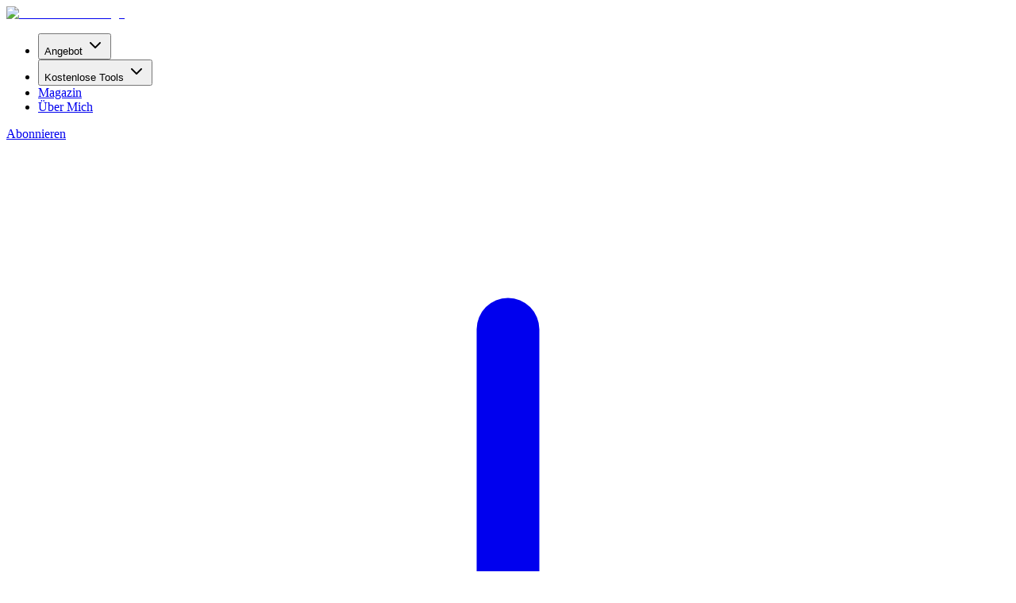

--- FILE ---
content_type: text/html; charset=utf-8
request_url: https://jannik-lindner.de/seo-checkliste/seo-audit/
body_size: 13995
content:
<!DOCTYPE html><html lang="de" class="inter_5901b7c6-module__ec5Qua__variable"><head><meta charSet="utf-8"/><meta name="viewport" content="width=device-width, initial-scale=1"/><link rel="stylesheet" href="/_next/static/chunks/665dc3aa4aa2d85c.css" data-precedence="next"/><link rel="stylesheet" href="/_next/static/chunks/18d19618e6f40a2d.css" data-precedence="next"/><link rel="preload" as="script" fetchPriority="low" href="/_next/static/chunks/1239ce060f6373ce.js"/><script src="/_next/static/chunks/d8b37e0d42d630b9.js" async=""></script><script src="/_next/static/chunks/a30610b1fd1585c9.js" async=""></script><script src="/_next/static/chunks/710a4c4ae32418fc.js" async=""></script><script src="/_next/static/chunks/d2cb370eaa8772ba.js" async=""></script><script src="/_next/static/chunks/turbopack-1786ce896d3c3ea6.js" async=""></script><script src="/_next/static/chunks/d96012bcfc98706a.js" async=""></script><script src="/_next/static/chunks/963c71eec1d89c3f.js" async=""></script><script src="/_next/static/chunks/201276cd7ca3a7e4.js" async=""></script><script src="/_next/static/chunks/e1ff83d0deaf68a5.js" async=""></script><script src="/_next/static/chunks/7a4705e20648cd5b.js" async=""></script><script src="/_next/static/chunks/123fffb3e526c1e6.js" async=""></script><script src="/_next/static/chunks/71902f7c0561a832.js" async=""></script><script src="/_next/static/chunks/6010cf39481c321e.js" async=""></script><script src="/_next/static/chunks/8f7bf0d18a75cb06.js" async=""></script><link rel="preload" href="https://www.googletagmanager.com/gtag/js?id=G-814LRKDFC3" as="script"/><meta name="next-size-adjust" content=""/><title>SEO Audit | SEO Checkliste</title><meta name="robots" content="index, follow"/><link rel="canonical" href="https://jannik-lindner.de/seo-checkliste/seo-audit/"/><meta property="og:title" content="SEO Audit | SEO Checkliste | Jannik Lindner"/><meta property="og:type" content="article"/><meta name="twitter:card" content="summary"/><meta name="twitter:creator" content="@jannik_jl"/><meta name="twitter:title" content="Jannik Lindner - AI-Marketing-Beratung für B2B-Teams"/><meta name="twitter:description" content="AI-Marketing-Beratung für B2B-Teams - Von chaotischen AI-Experimenten zu systematischen Marketing-Maschinen."/><script src="/_next/static/chunks/a6dad97d9634a72d.js" noModule=""></script></head><body><div hidden=""><!--$--><!--/$--></div><div class="flex min-h-screen flex-col"><header class="left-0 right-0 z-50"><div class="left-0 right-0 z-50 absolute top-0 bg-transparent"><nav aria-label="Main" data-orientation="horizontal" dir="ltr" class="relative z-10 flex-1 items-center justify-center block w-full max-w-none"><div class="px-4 sm:px-6 flex items-center justify-between py-4 relative w-full max-w-7xl mx-auto"><a class="flex items-center" href="/"><img alt="Jannik Lindner Logo" loading="lazy" width="70" height="70" decoding="async" data-nimg="1" class="h-8 w-auto sm:h-10" style="color:transparent" srcSet="/_next/image/?url=%2FGroup-13.svg&amp;w=96&amp;q=75 1x, /_next/image/?url=%2FGroup-13.svg&amp;w=256&amp;q=75 2x" src="/_next/image/?url=%2FGroup-13.svg&amp;w=256&amp;q=75"/></a><div class="hidden lg:flex items-center gap-4"><div style="position:relative"><ul data-orientation="horizontal" class="group flex flex-1 list-none items-center justify-center space-x-1" dir="ltr"><li><button id="radix-_R_pfbb_-trigger-angebot" data-state="closed" aria-expanded="false" aria-controls="radix-_R_pfbb_-content-angebot" class="group inline-flex h-9 w-max items-center justify-center rounded-md bg-background px-4 py-2 text-lg hover:bg-accent focus:bg-accent focus:text-accent-foreground focus:outline-none disabled:pointer-events-none disabled:opacity-50 data-[active]:bg-accent/50 data-[state=open]:bg-accent/50 group font-medium transition-colors duration-300 text-white hover:text-primary-200" data-radix-collection-item="">Angebot<!-- --> <svg xmlns="http://www.w3.org/2000/svg" width="24" height="24" viewBox="0 0 24 24" fill="none" stroke="currentColor" stroke-width="2" stroke-linecap="round" stroke-linejoin="round" class="lucide lucide-chevron-down relative top-[1px] ml-1 h-3 w-3 transition duration-300 group-data-[state=open]:rotate-180" aria-hidden="true"><path d="m6 9 6 6 6-6"></path></svg></button></li><li><button id="radix-_R_pfbb_-trigger-tools" data-state="closed" aria-expanded="false" aria-controls="radix-_R_pfbb_-content-tools" class="group inline-flex h-9 w-max items-center justify-center rounded-md bg-background px-4 py-2 text-lg hover:bg-accent focus:bg-accent focus:text-accent-foreground focus:outline-none disabled:pointer-events-none disabled:opacity-50 data-[active]:bg-accent/50 data-[state=open]:bg-accent/50 group font-medium transition-colors duration-300 text-white hover:text-primary-200" data-radix-collection-item="">Kostenlose Tools<!-- --> <svg xmlns="http://www.w3.org/2000/svg" width="24" height="24" viewBox="0 0 24 24" fill="none" stroke="currentColor" stroke-width="2" stroke-linecap="round" stroke-linejoin="round" class="lucide lucide-chevron-down relative top-[1px] ml-1 h-3 w-3 transition duration-300 group-data-[state=open]:rotate-180" aria-hidden="true"><path d="m6 9 6 6 6-6"></path></svg></button></li><li><a class="group inline-flex h-9 w-max items-center justify-center rounded-md bg-background px-4 py-2 text-lg hover:bg-accent focus:bg-accent focus:text-accent-foreground focus:outline-none disabled:pointer-events-none disabled:opacity-50 data-[active]:bg-accent/50 data-[state=open]:bg-accent/50 font-medium transition-colors duration-300 text-white hover:text-primary-200" data-radix-collection-item="" href="/magazin/">Magazin</a></li><li><a class="group inline-flex h-9 w-max items-center justify-center rounded-md bg-background px-4 py-2 text-lg hover:bg-accent focus:bg-accent focus:text-accent-foreground focus:outline-none disabled:pointer-events-none disabled:opacity-50 data-[active]:bg-accent/50 data-[state=open]:bg-accent/50 font-medium transition-colors duration-300 text-white hover:text-primary-200" data-radix-collection-item="" href="/ueber-mich/">Über Mich</a></li></ul></div></div><div class="hidden lg:flex items-center gap-x-6"><a class="h-10 px-6 rounded-full hover:scale-105 shadow-sm font-medium text-sm inline-flex items-center gap-2 transition-all duration-300 bg-white text-black hover:bg-gray-100" aria-label="Abonnieren" href="/auth/signup/"><span>Abonnieren</span><svg xmlns="http://www.w3.org/2000/svg" viewBox="0 0 24 24" fill="currentColor" aria-hidden="true" data-slot="icon" class="h-4 w-4 flex-shrink-0"><path fill-rule="evenodd" d="M12 3.75a.75.75 0 0 1 .75.75v6.75h6.75a.75.75 0 0 1 0 1.5h-6.75v6.75a.75.75 0 0 1-1.5 0v-6.75H4.5a.75.75 0 0 1 0-1.5h6.75V4.5a.75.75 0 0 1 .75-.75Z" clip-rule="evenodd"></path></svg></a></div><div class="lg:hidden"><button class="p-2 focus:outline-none focus:ring-2 focus:ring-primary-500 rounded-full transition-all duration-300 text-white hover:bg-white/10" aria-label="Menu" aria-expanded="false"><svg xmlns="http://www.w3.org/2000/svg" width="24" height="24" viewBox="0 0 24 24" fill="none" stroke="currentColor" stroke-width="2" stroke-linecap="round" stroke-linejoin="round" class="lucide lucide-menu h-6 w-6"><line x1="4" x2="20" y1="12" y2="12"></line><line x1="4" x2="20" y1="6" y2="6"></line><line x1="4" x2="20" y1="18" y2="18"></line></svg></button><div class="fixed inset-0 bg-black/50 backdrop-blur-sm z-40 transition-opacity duration-300 opacity-0 pointer-events-none" aria-hidden="true"></div></div></div></nav></div></header><main class="flex-1"><div class="relative bg-gradient-to-br from-gray-950 via-gray-900 to-gray-950 text-white"><div class="absolute inset-0 opacity-[0.05] z-0" style="background-image:url(&quot;data:image/svg+xml,%3Csvg width=&#x27;60&#x27; height=&#x27;60&#x27; viewBox=&#x27;0 0 60 60&#x27; xmlns=&#x27;http://www.w3.org/2000/svg&#x27;%3E%3Cg fill=&#x27;none&#x27; fill-rule=&#x27;evenodd&#x27;%3E%3Cg fill=&#x27;%23ffffff&#x27; fill-opacity=&#x27;1&#x27;%3E%3Cpath d=&#x27;M36 34v-4h-2v4h-4v2h4v4h2v-4h4v-2h-4zm0-30V0h-2v4h-4v2h4v4h2V6h4V4h-4zM6 34v-4H4v4H0v2h4v4h2v-4h4v-2H6zM6 4V0H4v4H0v2h4v4h2V6h4V4H6z&#x27;/%3E%3C/g%3E%3C/g%3E%3C/svg%3E&quot;)"></div><div class="absolute top-20 left-1/4 w-72 h-72 rounded-full bg-primary-600/10 blur-3xl z-0"></div><div class="absolute bottom-10 right-1/4 w-80 h-80 rounded-full bg-blue-600/10 blur-3xl z-0"></div><div class="w-full mx-auto max-w-7xl px-4 sm:px-6 relative z-10"><div class="pt-32 md:pt-36 lg:pt-40"></div><div class="py-8 sm:py-12 md:py-14 lg:py-16 min-h-[280px] lg:min-h-[350px]"><div class="grid "><div class=" flex flex-col justify-center"><div class="mb-4"><div class="flex items-center flex-wrap text-sm text-gray-400"><a class="p-1.5 rounded-md bg-white/10 hover:bg-white/20 transition-colors flex items-center justify-center" aria-label="Home" href="/"><svg xmlns="http://www.w3.org/2000/svg" fill="none" viewBox="0 0 24 24" stroke-width="1.5" stroke="currentColor" aria-hidden="true" data-slot="icon" class="h-4 w-4"><path stroke-linecap="round" stroke-linejoin="round" d="m2.25 12 8.954-8.955c.44-.439 1.152-.439 1.591 0L21.75 12M4.5 9.75v10.125c0 .621.504 1.125 1.125 1.125H9.75v-4.875c0-.621.504-1.125 1.125-1.125h2.25c.621 0 1.125.504 1.125 1.125V21h4.125c.621 0 1.125-.504 1.125-1.125V9.75M8.25 21h8.25"></path></svg></a><div class="flex items-center"><svg xmlns="http://www.w3.org/2000/svg" fill="none" viewBox="0 0 24 24" stroke-width="1.5" stroke="currentColor" aria-hidden="true" data-slot="icon" class="h-4 w-4 mx-2 text-gray-500"><path stroke-linecap="round" stroke-linejoin="round" d="m8.25 4.5 7.5 7.5-7.5 7.5"></path></svg><a class="text-gray-300 hover:text-white transition-colors" href="/seo-checkliste/">SEO-Checklisten</a></div><div class="flex items-center"><svg xmlns="http://www.w3.org/2000/svg" fill="none" viewBox="0 0 24 24" stroke-width="1.5" stroke="currentColor" aria-hidden="true" data-slot="icon" class="h-4 w-4 mx-2 text-gray-500"><path stroke-linecap="round" stroke-linejoin="round" d="m8.25 4.5 7.5 7.5-7.5 7.5"></path></svg><span class="text-white font-medium">SEO Audit</span></div></div></div><h1 class="text-3xl sm:text-4xl lg:text-5xl font-bold mb-6 sm:mb-8 tracking-tight text-white leading-tight">SEO Audit SEO Checkliste</h1><div class="mt-6 space-y-3 text-gray-300"><div class="flex flex-wrap gap-4 mt-6"><span class="text-gray-200">Direkt zu:</span><a href="#items" class="text-white hover:text-primary-200 hover:underline">Checklistenpunkte</a><a href="#description" class="text-white hover:text-primary-200 hover:underline">Beschreibung</a></div></div></div></div></div></div></div><div class="w-full mx-auto max-w-7xl px-4 sm:px-6 py-12"><div class="grid grid-cols-1 lg:grid-cols-4 gap-x-12 relative"><div class="lg:col-span-3"><div id="items" class="mb-16 max-w-3xl"><h2 class="text-2xl font-bold text-primary-800 mb-8">Checklistenpunkte</h2><div class="space-y-12"><section id="cmaml2u3q0002l501pamset1m" class="mb-10 scroll-mt-28 rounded-xl bg-primary-50 p-8 shadow-md border-primary-200 border"><div class="flex items-center gap-3 mb-6"><div class="w-2 h-10 rounded-full" style="background-color:#4A90E2"></div><h3 class="text-2xl font-bold text-gray-900">Einführung und Vorbereitung</h3></div><div class="text-gray-600 text-sm mb-8 ml-6 prose prose-sm max-w-none">Beginne das SEO-Audit mit strategischen Überlegungen und der richtigen Planung, um sicherzustellen, dass alle relevanten Aspekte berücksichtigt werden.</div><div class="ml-6 space-y-6"><div id="item-cmaml2u420004l501iwksklek" class="bg-white p-6 rounded-lg shadow-sm border border-gray-100 hover:shadow-lg transition-shadow duration-300"><div class="flex items-start"><div class="flex-shrink-0"><div class="h-6 w-6 rounded-full flex items-center justify-center border-2 text-white" style="border-color:#4A90E2;background-color:white"><svg xmlns="http://www.w3.org/2000/svg" width="24" height="24" viewBox="0 0 24 24" fill="none" stroke="currentColor" stroke-width="2" stroke-linecap="round" stroke-linejoin="round" class="lucide lucide-check h-4 w-4" style="color:#4A90E2"><path d="M20 6 9 17l-5-5"></path></svg></div></div><div class="flex-1 ml-4"><h4 class="text-lg font-semibold text-gray-800 mb-2">Klärung der strategischen Fragen</h4><div class="prose prose-sm max-w-none text-gray-600"><p>Definiere die Gründe und Ziele für das SEO-Audit.</p></div><div class="mt-4 pt-4 border-t border-gray-100"><details class="text-gray-700"><summary class="cursor-pointer text-primary-600 hover:text-primary-700 font-medium">Ausführliche Anleitung anzeigen</summary><div class="mt-2 prose prose-sm max-w-none pl-4 border-l-2 border-primary-100"><div><p>Führe ein Brainstorming durch, um die Hauptgründe für das Audit zu identifizieren:</p><ul><li>Bestimme, warum das Audit durchgeführt wird (z.B. Website-Relaunch, Status-Quo-Ermittlung).</li><li>Definiere die gewünschten Ergebnisse und den Nutzen, den die Website bringen soll.</li><li>Identifiziere die Teammitglieder, die bei der Umsetzung helfen können.</li><li>Liste bisherige SEO-Maßnahmen auf und plane zukünftige.</li><li>Überprüfe die Zugänge zu Google Search Console und anderen Tools.</li></ul></div></div></details></div></div></div></div><div id="item-cmaml2u4a0006l5017clqvepr" class="bg-white p-6 rounded-lg shadow-sm border border-gray-100 hover:shadow-lg transition-shadow duration-300"><div class="flex items-start"><div class="flex-shrink-0"><div class="h-6 w-6 rounded-full flex items-center justify-center border-2 text-white" style="border-color:#4A90E2;background-color:white"><svg xmlns="http://www.w3.org/2000/svg" width="24" height="24" viewBox="0 0 24 24" fill="none" stroke="currentColor" stroke-width="2" stroke-linecap="round" stroke-linejoin="round" class="lucide lucide-check h-4 w-4" style="color:#4A90E2"><path d="M20 6 9 17l-5-5"></path></svg></div></div><div class="flex-1 ml-4"><h4 class="text-lg font-semibold text-gray-800 mb-2">Anwendung des OKR-Frameworks</h4><div class="prose prose-sm max-w-none text-gray-600"><p>Nutze das OKR-Framework, um die Audit-Punkte auf Unternehmensziele abzustimmen.</p></div><div class="mt-4 pt-4 border-t border-gray-100"><details class="text-gray-700"><summary class="cursor-pointer text-primary-600 hover:text-primary-700 font-medium">Ausführliche Anleitung anzeigen</summary><div class="mt-2 prose prose-sm max-w-none pl-4 border-l-2 border-primary-100"><div><p>Das OKR-Framework hilft dir, die Audit-Punkte nach ihrer Relevanz zu priorisieren:</p><ul><li>Setze klare Ziele (Objectives) und messbare Schlüsselergebnisse (Key Results).</li><li>Verknüpfe die SEO-Ziele mit den übergeordneten Unternehmenszielen.</li><li>Erstelle eine Liste von Maßnahmen, die zur Erreichung der Ziele beitragen.</li></ul><p>Mehr Informationen findest du unter: <a href='https://www.the-boutique-agency.de/de/okr-framework'>OKR-Framework</a></p></div></div></details></div></div></div></div><div id="item-cmaml2u4f0008l501q9befofa" class="bg-white p-6 rounded-lg shadow-sm border border-gray-100 hover:shadow-lg transition-shadow duration-300"><div class="flex items-start"><div class="flex-shrink-0"><div class="h-6 w-6 rounded-full flex items-center justify-center border-2 text-white" style="border-color:#4A90E2;background-color:white"><svg xmlns="http://www.w3.org/2000/svg" width="24" height="24" viewBox="0 0 24 24" fill="none" stroke="currentColor" stroke-width="2" stroke-linecap="round" stroke-linejoin="round" class="lucide lucide-check h-4 w-4" style="color:#4A90E2"><path d="M20 6 9 17l-5-5"></path></svg></div></div><div class="flex-1 ml-4"><h4 class="text-lg font-semibold text-gray-800 mb-2">Anwendung des SIER-Frameworks</h4><div class="prose prose-sm max-w-none text-gray-600"><p>Bewerte jedes Item nach Score, Impact und Effort.</p></div><div class="mt-4 pt-4 border-t border-gray-100"><details class="text-gray-700"><summary class="cursor-pointer text-primary-600 hover:text-primary-700 font-medium">Ausführliche Anleitung anzeigen</summary><div class="mt-2 prose prose-sm max-w-none pl-4 border-l-2 border-primary-100"><div><p>Das SIER-Framework hilft bei der Priorisierung von Maßnahmen:</p><ul><li>Bewerte jeden Punkt nach seinem Score (Wichtigkeit), Impact (Auswirkung) und Effort (Aufwand).</li><li>Erstelle eine Prioritätenliste basierend auf diesen Bewertungen.</li></ul><p>Mehr Informationen findest du unter: <a href='https://www.the-boutique-agency.de/de/sier-framework'>SIER-Framework</a></p></div></div></details></div></div></div></div></div></section><section id="cmaml2u4h000al501w4gyidj4" class="mb-10 scroll-mt-28 rounded-xl bg-secondary-50 p-8 shadow-md border-secondary-200 border"><div class="flex items-center gap-3 mb-6"><div class="w-2 h-10 rounded-full" style="background-color:#50E3C2"></div><h3 class="text-2xl font-bold text-gray-900">Technische Optimierung</h3></div><div class="text-gray-600 text-sm mb-8 ml-6 prose prose-sm max-w-none">Überprüfe und optimiere die technischen Aspekte deiner Website, um Crawling, Indexierung und Rendering zu verbessern.</div><div class="ml-6 space-y-6"><div id="item-cmaml2u4j000cl501al2lo9fk" class="bg-white p-6 rounded-lg shadow-sm border border-gray-100 hover:shadow-lg transition-shadow duration-300"><div class="flex items-start"><div class="flex-shrink-0"><div class="h-6 w-6 rounded-full flex items-center justify-center border-2 text-white" style="border-color:#50E3C2;background-color:white"><svg xmlns="http://www.w3.org/2000/svg" width="24" height="24" viewBox="0 0 24 24" fill="none" stroke="currentColor" stroke-width="2" stroke-linecap="round" stroke-linejoin="round" class="lucide lucide-check h-4 w-4" style="color:#50E3C2"><path d="M20 6 9 17l-5-5"></path></svg></div></div><div class="flex-1 ml-4"><h4 class="text-lg font-semibold text-gray-800 mb-2">Crawling &amp; Indexierung prüfen</h4><div class="prose prose-sm max-w-none text-gray-600"><p>Sichere, dass alle Seiten korrekt gecrawlt und indexiert werden.</p></div><div class="mt-4 pt-4 border-t border-gray-100"><details class="text-gray-700"><summary class="cursor-pointer text-primary-600 hover:text-primary-700 font-medium">Ausführliche Anleitung anzeigen</summary><div class="mt-2 prose prose-sm max-w-none pl-4 border-l-2 border-primary-100"><div><ul><li>Überprüfe, ob alle nicht existierenden Seiten einen 404-Status-Code zurückgeben.</li><li>Sichere, dass die robots.txt keine wichtigen Seiten blockiert.</li><li>Stelle sicher, dass die Sitemap korrekt und vollständig ist.</li><li>Verwalte das Parameter-Verhalten in der Google Search Console.</li></ul></div></div></details></div></div></div></div><div id="item-cmaml2u55000el50145ftii4o" class="bg-white p-6 rounded-lg shadow-sm border border-gray-100 hover:shadow-lg transition-shadow duration-300"><div class="flex items-start"><div class="flex-shrink-0"><div class="h-6 w-6 rounded-full flex items-center justify-center border-2 text-white" style="border-color:#50E3C2;background-color:white"><svg xmlns="http://www.w3.org/2000/svg" width="24" height="24" viewBox="0 0 24 24" fill="none" stroke="currentColor" stroke-width="2" stroke-linecap="round" stroke-linejoin="round" class="lucide lucide-check h-4 w-4" style="color:#50E3C2"><path d="M20 6 9 17l-5-5"></path></svg></div></div><div class="flex-1 ml-4"><h4 class="text-lg font-semibold text-gray-800 mb-2">Rendering überprüfen</h4><div class="prose prose-sm max-w-none text-gray-600"><p>Sichere, dass alle Inhalte korrekt gerendert werden.</p></div><div class="mt-4 pt-4 border-t border-gray-100"><details class="text-gray-700"><summary class="cursor-pointer text-primary-600 hover:text-primary-700 font-medium">Ausführliche Anleitung anzeigen</summary><div class="mt-2 prose prose-sm max-w-none pl-4 border-l-2 border-primary-100"><div><ul><li>Prüfe, ob Text auf Javascript-Seiten sichtbar ist.</li><li>Sichere, dass die Navigation bei dynamischen Inhalten funktioniert.</li><li>Vermeide die Verwendung von iFrames oder Flash für wichtige Inhalte.</li></ul></div></div></details></div></div></div></div><div id="item-cmaml2u5m000gl501a7mi91w7" class="bg-white p-6 rounded-lg shadow-sm border border-gray-100 hover:shadow-lg transition-shadow duration-300"><div class="flex items-start"><div class="flex-shrink-0"><div class="h-6 w-6 rounded-full flex items-center justify-center border-2 text-white" style="border-color:#50E3C2;background-color:white"><svg xmlns="http://www.w3.org/2000/svg" width="24" height="24" viewBox="0 0 24 24" fill="none" stroke="currentColor" stroke-width="2" stroke-linecap="round" stroke-linejoin="round" class="lucide lucide-check h-4 w-4" style="color:#50E3C2"><path d="M20 6 9 17l-5-5"></path></svg></div></div><div class="flex-1 ml-4"><h4 class="text-lg font-semibold text-gray-800 mb-2">Pagespeed &amp; Viewports optimieren</h4><div class="prose prose-sm max-w-none text-gray-600"><p>Verbessere die Ladezeit und Darstellung deiner Website auf verschiedenen Geräten.</p></div><div class="mt-4 pt-4 border-t border-gray-100"><details class="text-gray-700"><summary class="cursor-pointer text-primary-600 hover:text-primary-700 font-medium">Ausführliche Anleitung anzeigen</summary><div class="mt-2 prose prose-sm max-w-none pl-4 border-l-2 border-primary-100"><div><ul><li>Stelle sicher, dass alle Seiten in weniger als 5 Sekunden laden.</li><li>Implementiere den 'Vary' Response Header bei dynamischen Inhalten.</li></ul></div></div></details></div></div></div></div></div></section><section id="cmaml2u5z000il501vnliwekb" class="mb-10 scroll-mt-28 rounded-xl bg-background-50 p-8 shadow-md border-background-200 border"><div class="flex items-center gap-3 mb-6"><div class="w-2 h-10 rounded-full" style="background-color:#F5A623"></div><h3 class="text-2xl font-bold text-gray-900">Inhaltliche Optimierung</h3></div><div class="text-gray-600 text-sm mb-8 ml-6 prose prose-sm max-w-none">Sorge dafür, dass deine Inhalte sowohl für Nutzer als auch Suchmaschinen ansprechend und relevant sind.</div><div class="ml-6 space-y-6"><div id="item-cmaml2u63000kl501lxewnbl3" class="bg-white p-6 rounded-lg shadow-sm border border-gray-100 hover:shadow-lg transition-shadow duration-300"><div class="flex items-start"><div class="flex-shrink-0"><div class="h-6 w-6 rounded-full flex items-center justify-center border-2 text-white" style="border-color:#F5A623;background-color:white"><svg xmlns="http://www.w3.org/2000/svg" width="24" height="24" viewBox="0 0 24 24" fill="none" stroke="currentColor" stroke-width="2" stroke-linecap="round" stroke-linejoin="round" class="lucide lucide-check h-4 w-4" style="color:#F5A623"><path d="M20 6 9 17l-5-5"></path></svg></div></div><div class="flex-1 ml-4"><h4 class="text-lg font-semibold text-gray-800 mb-2">Semantik &amp; Inhalte überprüfen</h4><div class="prose prose-sm max-w-none text-gray-600"><p>Optimiere die Struktur und Relevanz deiner Inhalte.</p></div><div class="mt-4 pt-4 border-t border-gray-100"><details class="text-gray-700"><summary class="cursor-pointer text-primary-600 hover:text-primary-700 font-medium">Ausführliche Anleitung anzeigen</summary><div class="mt-2 prose prose-sm max-w-none pl-4 border-l-2 border-primary-100"><div><ul><li>Überprüfe die H1-Tags auf Duplikate und korrekte Struktur.</li><li>Vermeide Duplicate Content und optimiere die Lesbarkeit deiner Inhalte.</li><li>Integriere wichtige Keywords in Überschriften und Fließtext.</li></ul></div></div></details></div></div></div></div><div id="item-cmaml2u6k000ml5010av5wiqc" class="bg-white p-6 rounded-lg shadow-sm border border-gray-100 hover:shadow-lg transition-shadow duration-300"><div class="flex items-start"><div class="flex-shrink-0"><div class="h-6 w-6 rounded-full flex items-center justify-center border-2 text-white" style="border-color:#F5A623;background-color:white"><svg xmlns="http://www.w3.org/2000/svg" width="24" height="24" viewBox="0 0 24 24" fill="none" stroke="currentColor" stroke-width="2" stroke-linecap="round" stroke-linejoin="round" class="lucide lucide-check h-4 w-4" style="color:#F5A623"><path d="M20 6 9 17l-5-5"></path></svg></div></div><div class="flex-1 ml-4"><h4 class="text-lg font-semibold text-gray-800 mb-2">Content-Assets optimieren</h4><div class="prose prose-sm max-w-none text-gray-600"><p>Stelle sicher, dass alle Medieninhalte optimiert sind.</p></div><div class="mt-4 pt-4 border-t border-gray-100"><details class="text-gray-700"><summary class="cursor-pointer text-primary-600 hover:text-primary-700 font-medium">Ausführliche Anleitung anzeigen</summary><div class="mt-2 prose prose-sm max-w-none pl-4 border-l-2 border-primary-100"><div><ul><li>Verwende optimierte Bilddateien mit sprechenden Dateinamen.</li><li>Integriere relevante Keywords in Alt- und Title-Attribute der Bilder.</li></ul></div></div></details></div></div></div></div><div id="item-cmaml2u6w000ol501hkomzw5v" class="bg-white p-6 rounded-lg shadow-sm border border-gray-100 hover:shadow-lg transition-shadow duration-300"><div class="flex items-start"><div class="flex-shrink-0"><div class="h-6 w-6 rounded-full flex items-center justify-center border-2 text-white" style="border-color:#F5A623;background-color:white"><svg xmlns="http://www.w3.org/2000/svg" width="24" height="24" viewBox="0 0 24 24" fill="none" stroke="currentColor" stroke-width="2" stroke-linecap="round" stroke-linejoin="round" class="lucide lucide-check h-4 w-4" style="color:#F5A623"><path d="M20 6 9 17l-5-5"></path></svg></div></div><div class="flex-1 ml-4"><h4 class="text-lg font-semibold text-gray-800 mb-2">Interne Verlinkung prüfen</h4><div class="prose prose-sm max-w-none text-gray-600"><p>Verbessere die interne Verlinkungsstruktur für bessere Navigation und SEO.</p></div><div class="mt-4 pt-4 border-t border-gray-100"><details class="text-gray-700"><summary class="cursor-pointer text-primary-600 hover:text-primary-700 font-medium">Ausführliche Anleitung anzeigen</summary><div class="mt-2 prose prose-sm max-w-none pl-4 border-l-2 border-primary-100"><div><ul><li>Stelle sicher, dass wichtiger Content ausreichend verlinkt ist.</li><li>Vermeide übermäßige Links auf einer Seite, um die Benutzererfahrung zu verbessern.</li></ul></div></div></details></div></div></div></div></div></section><section id="cmaml2u70000ql5013eu73sc9" class="mb-10 scroll-mt-28 rounded-xl bg-primary-50 p-8 shadow-md border-primary-200 border"><div class="flex items-center gap-3 mb-6"><div class="w-2 h-10 rounded-full" style="background-color:#BD10E0"></div><h3 class="text-2xl font-bold text-gray-900">Weitere Optimierungen</h3></div><div class="text-gray-600 text-sm mb-8 ml-6 prose prose-sm max-w-none">Überprüfe zusätzliche SEO-Aspekte wie Snippets und Backlinks, um das Ranking weiter zu verbessern.</div><div class="ml-6 space-y-6"><div id="item-cmaml2u78000sl501h6r67sfr" class="bg-white p-6 rounded-lg shadow-sm border border-gray-100 hover:shadow-lg transition-shadow duration-300"><div class="flex items-start"><div class="flex-shrink-0"><div class="h-6 w-6 rounded-full flex items-center justify-center border-2 text-white" style="border-color:#BD10E0;background-color:white"><svg xmlns="http://www.w3.org/2000/svg" width="24" height="24" viewBox="0 0 24 24" fill="none" stroke="currentColor" stroke-width="2" stroke-linecap="round" stroke-linejoin="round" class="lucide lucide-check h-4 w-4" style="color:#BD10E0"><path d="M20 6 9 17l-5-5"></path></svg></div></div><div class="flex-1 ml-4"><h4 class="text-lg font-semibold text-gray-800 mb-2">Snippets optimieren</h4><div class="prose prose-sm max-w-none text-gray-600"><p>Verbessere Meta-Title und -Description für bessere Klickraten.</p></div><div class="mt-4 pt-4 border-t border-gray-100"><details class="text-gray-700"><summary class="cursor-pointer text-primary-600 hover:text-primary-700 font-medium">Ausführliche Anleitung anzeigen</summary><div class="mt-2 prose prose-sm max-w-none pl-4 border-l-2 border-primary-100"><div><ul><li>Stelle sicher, dass Meta-Tags wichtige Keywords, USPs und CTAs enthalten.</li><li>Vermeide Duplikate und leere Meta-Tags auf indexierten Seiten.</li></ul></div></div></details></div></div></div></div><div id="item-cmaml2u7o000ul501whdim6me" class="bg-white p-6 rounded-lg shadow-sm border border-gray-100 hover:shadow-lg transition-shadow duration-300"><div class="flex items-start"><div class="flex-shrink-0"><div class="h-6 w-6 rounded-full flex items-center justify-center border-2 text-white" style="border-color:#BD10E0;background-color:white"><svg xmlns="http://www.w3.org/2000/svg" width="24" height="24" viewBox="0 0 24 24" fill="none" stroke="currentColor" stroke-width="2" stroke-linecap="round" stroke-linejoin="round" class="lucide lucide-check h-4 w-4" style="color:#BD10E0"><path d="M20 6 9 17l-5-5"></path></svg></div></div><div class="flex-1 ml-4"><h4 class="text-lg font-semibold text-gray-800 mb-2">Backlink-Profil überprüfen</h4><div class="prose prose-sm max-w-none text-gray-600"><p>Analysiere und optimiere das Backlink-Profil deiner Website.</p></div><div class="mt-4 pt-4 border-t border-gray-100"><details class="text-gray-700"><summary class="cursor-pointer text-primary-600 hover:text-primary-700 font-medium">Ausführliche Anleitung anzeigen</summary><div class="mt-2 prose prose-sm max-w-none pl-4 border-l-2 border-primary-100"><div><ul><li>Vergleiche dein Backlink-Profil mit dem der Konkurrenz.</li><li>Identifiziere schädliche Backlinks und nutze das Disavow-Tool in der Google Search Console.</li></ul></div></div></details></div></div></div></div></div></section></div></div></div><aside class="lg:col-span-1 relative lg:sticky lg:top-28 self-start hidden lg:block mt-4 bg-white p-5 rounded-xl shadow-sm border border-gray-100 max-h-[calc(100vh-8rem)] overflow-y-auto"><div class="mb-6 flex items-center gap-3 border-b border-gray-100 pb-4"><img alt="Jannik Lindner SEO Logo" loading="lazy" width="32" height="32" decoding="async" data-nimg="1" class="rounded-md flex-shrink-0" style="color:transparent" srcSet="/_next/image/?url=%2Flogo-minimal-black.svg&amp;w=32&amp;q=75 1x, /_next/image/?url=%2Flogo-minimal-black.svg&amp;w=64&amp;q=75 2x" src="/_next/image/?url=%2Flogo-minimal-black.svg&amp;w=64&amp;q=75"/><h3 class="text-base font-bold text-gray-800 line-clamp-2">SEO Audit</h3></div><h4 class="text-sm uppercase tracking-wider font-medium text-gray-500 mb-3">Inhaltsverzeichnis</h4><nav aria-label="Table of contents" class="space-y-1 mb-6"><ul class="list-none pl-0"><li class="py-1"><a href="#cmaml2u3q0002l501pamset1m" class="block text-sm pl-3 border-l-2 transition-all duration-200 text-gray-600 hover:text-gray-900 border-gray-200 hover:border-gray-400 py-1.5">Einführung und Vorbereitung</a></li><li class="py-1"><a href="#cmaml2u4h000al501w4gyidj4" class="block text-sm pl-3 border-l-2 transition-all duration-200 text-gray-600 hover:text-gray-900 border-gray-200 hover:border-gray-400 py-1.5">Technische Optimierung</a></li><li class="py-1"><a href="#cmaml2u5z000il501vnliwekb" class="block text-sm pl-3 border-l-2 transition-all duration-200 text-gray-600 hover:text-gray-900 border-gray-200 hover:border-gray-400 py-1.5">Inhaltliche Optimierung</a></li><li class="py-1"><a href="#cmaml2u70000ql5013eu73sc9" class="block text-sm pl-3 border-l-2 transition-all duration-200 text-gray-600 hover:text-gray-900 border-gray-200 hover:border-gray-400 py-1.5">Weitere Optimierungen</a></li></ul></nav><div class="pt-4 border-t border-gray-100"><a class="inline-flex items-center rounded-lg font-medium transition-all duration-300 focus-visible:outline-none focus-visible:ring-2 focus-visible:ring-ring focus-visible:ring-offset-2 disabled:opacity-50 disabled:pointer-events-none ring-offset-background bg-primary-500 text-white hover:bg-primary-600 hover:shadow-lg hover:shadow-primary-500/20 px-4 py-2 h-10 w-full justify-center text-sm" href="/kontakt/"><div class="flex items-center gap-2 whitespace-nowrap truncate">Kostenloses Erstgespräch</div></a></div></aside></div></div><!--$--><!--/$--></main><div class="fixed bottom-6 inset-x-4 z-40 transition-all duration-500 ease-out md:hidden opacity-0 translate-y-12 pointer-events-none"><a class="block w-full" href="/kontakt/"><button class="inline-flex items-center justify-center transition-all duration-300 focus-visible:outline-none focus-visible:ring-2 focus-visible:ring-ring focus-visible:ring-offset-2 disabled:opacity-50 disabled:pointer-events-none ring-offset-background hover:shadow-lg hover:shadow-primary-500/20 bg-primary-300 hover:bg-primary-400 text-black font-semibold border-2 border-black rounded-lg px-5 py-2.5 shadow-[3px_3px_0px_#000000] w-full"><div class="flex items-center gap-2 whitespace-nowrap truncate">Starte heute</div></button></a></div><div class="fixed bottom-6 left-1/2 -translate-x-1/2 z-40 w-full max-w-2xl px-4 transition-all duration-500 ease-out hidden md:block opacity-0 translate-y-12 pointer-events-none"><div class="bg-white border-2 border-black rounded-xl shadow-lg p-4 flex items-center justify-between"><div class="flex items-center space-x-3"><img alt="Jannik Lindner" loading="lazy" width="48" height="48" decoding="async" data-nimg="1" class="rounded-full h-12 w-12 object-cover border-2 border-gray-200" style="color:transparent" srcSet="/_next/image/?url=%2Fjannik-lindner-autor.jpg&amp;w=48&amp;q=75 1x, /_next/image/?url=%2Fjannik-lindner-autor.jpg&amp;w=96&amp;q=75 2x" src="/_next/image/?url=%2Fjannik-lindner-autor.jpg&amp;w=96&amp;q=75"/><p class="text-base font-semibold text-gray-900">Starte mit einem Intro-Call</p></div><a href="/kontakt/"><button class="inline-flex items-center justify-center transition-all duration-300 focus-visible:outline-none focus-visible:ring-2 focus-visible:ring-ring focus-visible:ring-offset-2 disabled:opacity-50 disabled:pointer-events-none ring-offset-background hover:shadow-lg hover:shadow-primary-500/20 bg-primary-300 hover:bg-primary-400 text-black font-semibold border-2 border-black rounded-lg px-5 py-2.5 shadow-[3px_3px_0px_#000000]"><div class="flex items-center gap-2 whitespace-nowrap truncate">Starte heute</div></button></a></div></div><footer class="bg-background-950 text-white py-8 lg:py-16"><div class="w-full mx-auto max-w-7xl px-4 sm:px-6"><div class="flex flex-col lg:flex-row lg:justify-between lg:items-start mb-8 lg:mb-16"><div class="relative w-32 lg:w-40 h-8 lg:h-10 mb-8 lg:mb-0 -ml-1"><img alt="Jannik Lindner Logo" loading="lazy" width="70" height="70" decoding="async" data-nimg="1" class="h-8 w-auto sm:h-10" style="color:transparent" srcSet="/_next/image/?url=%2FGroup-13.svg&amp;w=96&amp;q=75 1x, /_next/image/?url=%2FGroup-13.svg&amp;w=256&amp;q=75 2x" src="/_next/image/?url=%2FGroup-13.svg&amp;w=256&amp;q=75"/></div><div class="grid grid-cols-1 xs:grid-cols-2 md:grid-cols-3 lg:grid-cols-5 gap-6 lg:gap-8 lg:ml-24"><div class="mb-6 xs:mb-0"><div class="mb-8"><h3 class="text-base lg:text-lg font-bold mb-3 lg:mb-4">Branchen</h3><ul class="space-y-2"><li><a class="text-gray-300 text-base lg:text-lg hover:text-white transition-colors" href="/branchen/">Marktanalysen Übersicht</a></li></ul></div><div><h3 class="text-base lg:text-lg font-bold mb-3 lg:mb-4">KI Marketing</h3><ul class="space-y-2"><li><a class="text-gray-300 text-base lg:text-lg hover:text-white transition-colors flex items-center" href="/ai-marketing/">KI-Workflows &amp; Custom Prompts<span class="ml-2 px-1.5 py-0.5 text-xs font-medium bg-primary-500 text-white rounded-md">Hot</span></a></li></ul></div></div><div class="mb-6 xs:mb-0"><h3 class="text-base lg:text-lg font-bold mb-3 lg:mb-4">Lösungen</h3><ul class="space-y-2"><li><a class="text-gray-300 text-base lg:text-lg hover:text-white transition-colors" href="/loesungen/content-fur-ki-systeme-optimieren-praktischer-guide/">Content für KI-Systeme optimieren: Praktischer Guide</a></li><li><a class="text-gray-300 text-base lg:text-lg hover:text-white transition-colors" href="/loesungen/geo-roi-berechnen-business-case-fur-entscheider/">GEO ROI berechnen: Business Case für Entscheider</a></li><li><a class="text-gray-300 text-base lg:text-lg hover:text-white transition-colors" href="/loesungen/ai-visibility-kpis-definieren-und-tracken/">AI Visibility KPIs definieren und tracken</a></li><li><a class="text-gray-300 text-base lg:text-lg hover:text-white transition-colors" href="/loesungen/ai-visibility-messen-der-vollstandige-guide/">AI Visibility messen: Der vollständige Guide</a></li><li><a class="text-gray-300 text-base lg:text-lg hover:text-white transition-colors" href="/loesungen/marktposition-in-ki-empfehlungen-systematisch-verbessern/">Marktposition in KI-Empfehlungen systematisch verbessern</a></li><li><a class="text-gray-300 text-base lg:text-lg hover:text-white transition-colors" href="/loesungen/konkurrenzanalyse-wer-wird-von-ki-empfohlen-und-warum/">Konkurrenzanalyse: Wer wird von KI empfohlen und warum?</a></li><li><a class="text-gray-300 text-base lg:text-lg hover:text-white transition-colors" href="/loesungen/markenpositionierung-fur-ki-empfehlungen-optimieren/">Markenpositionierung für KI-Empfehlungen optimieren</a></li><li><a class="text-gray-300 text-base lg:text-lg hover:text-white transition-colors" href="/loesungen/markenwahrnehmung-in-ki-systemen-analysieren/">Markenwahrnehmung in KI-Systemen analysieren</a></li><li><a class="text-gray-300 text-base lg:text-lg hover:text-white transition-colors" href="/loesungen/strategische-begleitung-fur-inhouse-teams/">Strategische Begleitung für Inhouse Teams</a></li><li><a class="text-gray-300 text-base lg:text-lg hover:text-white transition-colors" href="/loesungen/strategische-begleitung-fur-inhouse-teams-1/">Strategische Begleitung für Inhouse Teams</a></li></ul></div><div class="mb-6 xs:mb-0"><h3 class="text-base lg:text-lg font-bold mb-3 lg:mb-4">Kostenlose Tools</h3><ul class="space-y-2"><li><a class="text-gray-300 text-base lg:text-lg hover:text-white transition-colors" href="/tools/seo-roi-rechner/">SEO ROI Rechner</a></li><li><a class="text-gray-300 text-base lg:text-lg hover:text-white transition-colors" href="/tools/wettbewerbsanalyse/">Wettbewerbsanalyse Tool</a></li><li><a class="text-gray-300 text-base lg:text-lg hover:text-white transition-colors" href="/tools/seo-kosten-kalkulator/">SEO Kosten Ratgeber &amp; Kalkulator</a></li><li><a class="text-gray-300 text-base lg:text-lg hover:text-white transition-colors" href="/tools/markenbekanntheit/">Markenbekanntheit messen</a></li><li><a class="text-gray-300 text-base lg:text-lg hover:text-white transition-colors" href="/tools/llm-marketing/">LLM Finder für Marketing</a></li><li><a class="text-gray-300 text-base lg:text-lg hover:text-white transition-colors" href="/tools/first-hand-experience-checker/">First Hand Experience Content Checker</a></li><li><a class="text-gray-300 text-base lg:text-lg hover:text-white transition-colors" href="/tools/keyword-kannibalisierung/">Keyword-Kannibalisierung Analyse</a></li><li><a class="text-gray-300 text-base lg:text-lg hover:text-white transition-colors" href="/tools/seo-content-strategie/">SEO Content Strategie mit KOB-Analyse</a></li><li><a class="text-gray-300 text-base lg:text-lg hover:text-white transition-colors" href="/tools/marktanalyse/">Marktanalyse Tool</a></li><li><a class="text-gray-300 text-base lg:text-lg hover:text-white transition-colors" href="/tools/">Alle meine Tools</a></li></ul></div><div class="mb-6 xs:mb-0"><h3 class="text-base lg:text-lg font-bold mb-3 lg:mb-4">SEO Magazin</h3><ul class="space-y-2"><li><a class="text-gray-300 text-base lg:text-lg hover:text-white transition-colors flex items-center" href="/seo-strategien/">SEO Strategien<span class="ml-2 px-1.5 py-0.5 text-xs font-medium bg-primary-500 text-white rounded-md">Hot</span></a></li><li><a class="text-gray-300 text-base lg:text-lg hover:text-white transition-colors flex items-center" href="/gute-seo-beratung/">Wie geht gute SEO Beratung?</a></li><li><a class="text-gray-300 text-base lg:text-lg hover:text-white transition-colors flex items-center" href="/seo-beratung-kosten/">Was kostet eine SEO Beratung?</a></li><li><a class="text-gray-300 text-base lg:text-lg hover:text-white transition-colors flex items-center" href="/seo-konkurrenzanalyse/">SEO Konkurrenzanalyse</a></li><li><a class="text-gray-300 text-base lg:text-lg hover:text-white transition-colors flex items-center" href="/b2b-seo/">B2B SEO Strategie entwickeln</a></li><li><a class="text-gray-300 text-base lg:text-lg hover:text-white transition-colors flex items-center" href="/nutzersignale-analysieren-im-seo/">Nutzersignale analysieren &amp; optimieren</a></li><li><a class="text-gray-300 text-base lg:text-lg hover:text-white transition-colors flex items-center" href="/google-ai-overviews/">Google AI Overviews Statistiken</a></li><li><a class="text-gray-300 text-base lg:text-lg hover:text-white transition-colors flex items-center" href="/ki-im-marketing/">KI im Marketing: Statistiken &amp; Trends</a></li><li><a class="text-gray-300 text-base lg:text-lg hover:text-white transition-colors flex items-center" href="/ki-suchmaschinen/">KI Suchmaschinen</a></li><li><a class="text-gray-300 text-base lg:text-lg hover:text-white transition-colors flex items-center" href="/seo-checkliste/">SEO Checklisten</a></li><li><a class="text-gray-300 text-base lg:text-lg hover:text-white transition-colors flex items-center" href="/magazin/">Alle Artikel</a></li></ul></div><div class="mb-6 xs:mb-0"><div class="mb-8"><h3 class="text-base lg:text-lg font-bold mb-3 lg:mb-4">Über</h3><ul class="space-y-2"><li><a class="text-gray-300 text-base lg:text-lg hover:text-white transition-colors" href="/ueber-mich/">Über mich</a></li><li><a class="text-gray-300 text-base lg:text-lg hover:text-white transition-colors" href="/kontakt/">Zusammenarbeit</a></li><li><a class="text-gray-300 text-base lg:text-lg hover:text-white transition-colors" href="/impressum/">Impressum</a></li><li><a class="text-gray-300 text-base lg:text-lg hover:text-white transition-colors" href="/datenschutz/">Datenschutz</a></li><li><a class="text-gray-300 text-base lg:text-lg hover:text-white transition-colors" href="https://www.youtube.com/@janniklindner">Mein YouTube Kanal</a></li></ul></div><div class="pt-6 border-t border-gray-800"><h3 class="text-base lg:text-lg font-bold mb-3 lg:mb-4">Account</h3><ul class="space-y-2"><li><a class="text-gray-300 text-base lg:text-lg hover:text-white transition-colors" href="/auth/signin/?callbackUrl=/dashboard">Tools Dashboard</a></li></ul></div></div></div></div><div class="flex flex-col md:flex-row md:justify-between md:items-center pt-6 lg:pt-8 border-t border-gray-800"><a class="group w-full md:w-auto text-center md:text-left inline-flex items-center justify-center md:justify-start px-6 lg:px-8 py-3 lg:py-4 bg-white text-lg lg:text-xl font-semibold text-gray-900 rounded-lg transition-all duration-300 hover:bg-primary-500 hover:text-white hover:translate-y-[-2px] hover:shadow-lg hover:shadow-primary-500/20 mb-6 md:mb-0" href="/kontakt/">Termin buchen<svg class="ml-3 w-5 h-5 lg:w-6 lg:h-6 transform transition-transform group-hover:translate-x-1" fill="none" viewBox="0 0 24 24" stroke="currentColor"><path stroke-linecap="round" stroke-linejoin="round" stroke-width="2" d="M13 7l5 5m0 0l-5 5m5-5H6"></path></svg></a><div class="flex gap-6 justify-center md:justify-start"><a target="_blank" rel="noopener noreferrer" class="text-white hover:text-white/80 transition-colors" href="https://youtube.com/@janniklindner"><svg class="w-6 h-6" viewBox="0 0 24 24" fill="currentColor" aria-hidden="true"><path d="M23.498 6.186a3.016 3.016 0 0 0-2.122-2.136C19.505 3.545 12 3.545 12 3.545s-7.505 0-9.377.505A3.017 3.017 0 0 0 .502 6.186C0 8.07 0 12 0 12s0 3.93.502 5.814a3.016 3.016 0 0 0 2.122 2.136c1.871.505 9.376.505 9.376.505s7.505 0 9.377-.505a3.015 3.015 0 0 0 2.122-2.136C24 15.93 24 12 24 12s0-3.93-.502-5.814zM9.545 15.568V8.432L15.818 12l-6.273 3.568z"></path></svg></a><a target="_blank" rel="noopener noreferrer" class="text-white hover:text-white/80 transition-colors" href="https://www.linkedin.com/in/janniklindner/"><svg class="w-6 h-6" viewBox="0 0 24 24" fill="currentColor" aria-hidden="true"><path d="M20.447 20.452h-3.554v-5.569c0-1.328-.027-3.037-1.852-3.037-1.853 0-2.136 1.445-2.136 2.939v5.667H9.351V9h3.414v1.561h.046c.477-.9 1.637-1.85 3.37-1.85 3.601 0 4.267 2.37 4.267 5.455v6.286zM5.337 7.433a2.062 2.062 0 0 1-2.063-2.065 2.064 2.064 0 1 1 2.063 2.065zm1.782 13.019H3.555V9h3.564v11.452zM22.225 0H1.771C.792 0 0 .774 0 1.729v20.542C0 23.227.792 24 1.771 24h20.451C23.2 24 24 23.227 24 22.271V1.729C24 .774 23.2 0 22.222 0h.003z"></path></svg></a></div></div></div></footer></div><section aria-label="Notifications alt+T" tabindex="-1" aria-live="polite" aria-relevant="additions text" aria-atomic="false"></section><script src="/_next/static/chunks/1239ce060f6373ce.js" id="_R_" async=""></script><script>(self.__next_f=self.__next_f||[]).push([0])</script><script>self.__next_f.push([1,"1:\"$Sreact.fragment\"\n4:I[339756,[\"/_next/static/chunks/d96012bcfc98706a.js\",\"/_next/static/chunks/963c71eec1d89c3f.js\"],\"default\"]\n5:I[837457,[\"/_next/static/chunks/d96012bcfc98706a.js\",\"/_next/static/chunks/963c71eec1d89c3f.js\"],\"default\"]\n7:I[897367,[\"/_next/static/chunks/d96012bcfc98706a.js\",\"/_next/static/chunks/963c71eec1d89c3f.js\"],\"OutletBoundary\"]\n8:\"$Sreact.suspense\"\na:I[897367,[\"/_next/static/chunks/d96012bcfc98706a.js\",\"/_next/static/chunks/963c71eec1d89c3f.js\"],\"ViewportBoundary\"]\nc:I[897367,[\"/_next/static/chunks/d96012bcfc98706a.js\",\"/_next/static/chunks/963c71eec1d89c3f.js\"],\"MetadataBoundary\"]\ne:I[168027,[\"/_next/static/chunks/d96012bcfc98706a.js\",\"/_next/static/chunks/963c71eec1d89c3f.js\"],\"default\"]\nf:I[544636,[\"/_next/static/chunks/201276cd7ca3a7e4.js\"],\"default\"]\n10:I[522016,[\"/_next/static/chunks/201276cd7ca3a7e4.js\",\"/_next/static/chunks/e1ff83d0deaf68a5.js\",\"/_next/static/chunks/7a4705e20648cd5b.js\",\"/_next/static/chunks/123fffb3e526c1e6.js\",\"/_next/static/chunks/71902f7c0561a832.js\"],\"\"]\n11:I[846696,[\"/_next/static/chunks/201276cd7ca3a7e4.js\"],\"Toaster\"]\n12:I[731362,[\"/_next/static/chunks/201276cd7ca3a7e4.js\"],\"default\"]\n13:I[38940,[\"/_next/static/chunks/201276cd7ca3a7e4.js\"],\"default\"]\n14:I[583701,[\"/_next/static/chunks/201276cd7ca3a7e4.js\",\"/_next/static/chunks/e1ff83d0deaf68a5.js\",\"/_next/static/chunks/7a4705e20648cd5b.js\",\"/_next/static/chunks/123fffb3e526c1e6.js\",\"/_next/static/chunks/71902f7c0561a832.js\"],\"HeaderContent\"]\n15:I[720347,[\"/_next/static/chunks/201276cd7ca3a7e4.js\",\"/_next/static/chunks/e1ff83d0deaf68a5.js\",\"/_next/static/chunks/7a4705e20648cd5b.js\",\"/_next/static/chunks/123fffb3e526c1e6.js\",\"/_next/static/chunks/71902f7c0561a832.js\"],\"ScrollCta\"]\n:HL[\"/_next/static/chunks/665dc3aa4aa2d85c.css\",\"style\"]\n:HL[\"/_next/static/chunks/18d19618e6f40a2d.css\",\"style\"]\n:HL[\"/_next/static/media/83afe278b6a6bb3c-s.p.3a6ba036.woff2\",\"font\",{\"crossOrigin\":\"\",\"type\":\"font/woff2\"}]\n"])</script><script>self.__next_f.push([1,"0:{\"P\":null,\"b\":\"CdMKpWXz8OW-uDIX-dvqX\",\"c\":[\"\",\"seo-checkliste\",\"seo-audit\",\"\"],\"q\":\"\",\"i\":false,\"f\":[[[\"\",{\"children\":[\"(main)\",{\"children\":[\"seo-checkliste\",{\"children\":[[\"slug\",\"seo-audit\",\"d\"],{\"children\":[\"__PAGE__\",{}]}]}]}]},\"$undefined\",\"$undefined\",true],[[\"$\",\"$1\",\"c\",{\"children\":[[[\"$\",\"link\",\"0\",{\"rel\":\"stylesheet\",\"href\":\"/_next/static/chunks/665dc3aa4aa2d85c.css\",\"precedence\":\"next\",\"crossOrigin\":\"$undefined\",\"nonce\":\"$undefined\"}],[\"$\",\"link\",\"1\",{\"rel\":\"stylesheet\",\"href\":\"/_next/static/chunks/18d19618e6f40a2d.css\",\"precedence\":\"next\",\"crossOrigin\":\"$undefined\",\"nonce\":\"$undefined\"}],[\"$\",\"script\",\"script-0\",{\"src\":\"/_next/static/chunks/201276cd7ca3a7e4.js\",\"async\":true,\"nonce\":\"$undefined\"}]],\"$L2\"]}],{\"children\":[[\"$\",\"$1\",\"c\",{\"children\":[[[\"$\",\"script\",\"script-0\",{\"src\":\"/_next/static/chunks/e1ff83d0deaf68a5.js\",\"async\":true,\"nonce\":\"$undefined\"}],[\"$\",\"script\",\"script-1\",{\"src\":\"/_next/static/chunks/7a4705e20648cd5b.js\",\"async\":true,\"nonce\":\"$undefined\"}],[\"$\",\"script\",\"script-2\",{\"src\":\"/_next/static/chunks/123fffb3e526c1e6.js\",\"async\":true,\"nonce\":\"$undefined\"}],[\"$\",\"script\",\"script-3\",{\"src\":\"/_next/static/chunks/71902f7c0561a832.js\",\"async\":true,\"nonce\":\"$undefined\"}]],\"$L3\"]}],{\"children\":[[\"$\",\"$1\",\"c\",{\"children\":[null,[\"$\",\"$L4\",null,{\"parallelRouterKey\":\"children\",\"error\":\"$undefined\",\"errorStyles\":\"$undefined\",\"errorScripts\":\"$undefined\",\"template\":[\"$\",\"$L5\",null,{}],\"templateStyles\":\"$undefined\",\"templateScripts\":\"$undefined\",\"notFound\":\"$undefined\",\"forbidden\":\"$undefined\",\"unauthorized\":\"$undefined\"}]]}],{\"children\":[[\"$\",\"$1\",\"c\",{\"children\":[null,[\"$\",\"$L4\",null,{\"parallelRouterKey\":\"children\",\"error\":\"$undefined\",\"errorStyles\":\"$undefined\",\"errorScripts\":\"$undefined\",\"template\":[\"$\",\"$L5\",null,{}],\"templateStyles\":\"$undefined\",\"templateScripts\":\"$undefined\",\"notFound\":\"$undefined\",\"forbidden\":\"$undefined\",\"unauthorized\":\"$undefined\"}]]}],{\"children\":[[\"$\",\"$1\",\"c\",{\"children\":[\"$L6\",[[\"$\",\"script\",\"script-0\",{\"src\":\"/_next/static/chunks/6010cf39481c321e.js\",\"async\":true,\"nonce\":\"$undefined\"}],[\"$\",\"script\",\"script-1\",{\"src\":\"/_next/static/chunks/8f7bf0d18a75cb06.js\",\"async\":true,\"nonce\":\"$undefined\"}]],[\"$\",\"$L7\",null,{\"children\":[\"$\",\"$8\",null,{\"name\":\"Next.MetadataOutlet\",\"children\":\"$@9\"}]}]]}],{},null,false,false]},null,false,false]},null,false,false]},null,false,false]},null,false,false],[\"$\",\"$1\",\"h\",{\"children\":[null,[\"$\",\"$La\",null,{\"children\":\"$Lb\"}],[\"$\",\"div\",null,{\"hidden\":true,\"children\":[\"$\",\"$Lc\",null,{\"children\":[\"$\",\"$8\",null,{\"name\":\"Next.Metadata\",\"children\":\"$Ld\"}]}]}],[\"$\",\"meta\",null,{\"name\":\"next-size-adjust\",\"content\":\"\"}]]}],false]],\"m\":\"$undefined\",\"G\":[\"$e\",[]],\"S\":false}\n"])</script><script>self.__next_f.push([1,"2:[\"$\",\"html\",null,{\"lang\":\"de\",\"className\":\"inter_5901b7c6-module__ec5Qua__variable\",\"children\":[\"$\",\"body\",null,{\"children\":[[\"$\",\"$Lf\",null,{\"children\":[[\"$\",\"$L4\",null,{\"parallelRouterKey\":\"children\",\"error\":\"$undefined\",\"errorStyles\":\"$undefined\",\"errorScripts\":\"$undefined\",\"template\":[\"$\",\"$L5\",null,{}],\"templateStyles\":\"$undefined\",\"templateScripts\":\"$undefined\",\"notFound\":[[\"$\",\"div\",null,{\"className\":\"w-full mx-auto max-w-7xl px-4 sm:px-6\",\"children\":[\"$\",\"div\",null,{\"className\":\"min-h-[70vh] flex flex-col items-center justify-center py-16 px-4 sm:px-6 lg:px-8\",\"children\":[\"$\",\"div\",null,{\"className\":\"text-center\",\"children\":[[\"$\",\"p\",null,{\"className\":\"text-base font-semibold text-primary-600\",\"children\":\"404\"}],[\"$\",\"h1\",null,{\"className\":\"mt-2 text-4xl font-bold tracking-tight text-gray-900 sm:text-5xl\",\"children\":\"Seite nicht gefunden\"}],[\"$\",\"p\",null,{\"className\":\"mt-4 text-lg text-gray-600\",\"children\":\"Die angeforderte Seite konnte leider nicht gefunden werden.\"}],[\"$\",\"div\",null,{\"className\":\"mt-10\",\"children\":[\"$\",\"$L10\",null,{\"href\":\"/\",\"className\":\"inline-flex items-center rounded-md border border-transparent bg-primary-600 px-4 py-2 text-sm font-medium text-white shadow-sm hover:bg-primary-700 focus:outline-none focus:ring-2 focus:ring-primary-500 focus:ring-offset-2\",\"children\":\"Zurück zur Startseite\"}]}]]}]}]}],[]],\"forbidden\":\"$undefined\",\"unauthorized\":\"$undefined\"}],[\"$\",\"$L11\",null,{}]]}],[\"$\",\"$L12\",null,{\"GA_MEASUREMENT_ID\":\"G-814LRKDFC3\"}],[\"$\",\"$L13\",null,{\"projectId\":\"pfsqv5f3ic\"}]]}]}]\n"])</script><script>self.__next_f.push([1,"3:[\"$\",\"div\",null,{\"className\":\"flex min-h-screen flex-col\",\"children\":[[\"$\",\"header\",null,{\"className\":\"left-0 right-0 z-50\",\"children\":[\"$\",\"$L14\",null,{\"isHomepage\":true}]}],[\"$\",\"main\",null,{\"className\":\"flex-1\",\"children\":[\"$\",\"$L4\",null,{\"parallelRouterKey\":\"children\",\"error\":\"$undefined\",\"errorStyles\":\"$undefined\",\"errorScripts\":\"$undefined\",\"template\":[\"$\",\"$L5\",null,{}],\"templateStyles\":\"$undefined\",\"templateScripts\":\"$undefined\",\"notFound\":[[\"$\",\"div\",null,{\"className\":\"w-full mx-auto max-w-7xl px-4 sm:px-6\",\"children\":[\"$\",\"div\",null,{\"className\":\"min-h-[70vh] flex flex-col items-center justify-center py-16 px-4 sm:px-6 lg:px-8\",\"children\":[\"$\",\"div\",null,{\"className\":\"text-center\",\"children\":[[\"$\",\"p\",null,{\"className\":\"text-base font-semibold text-primary-600\",\"children\":\"404\"}],[\"$\",\"h1\",null,{\"className\":\"mt-2 text-4xl font-bold tracking-tight text-gray-900 sm:text-5xl\",\"children\":\"Seite nicht gefunden\"}],[\"$\",\"p\",null,{\"className\":\"mt-4 text-lg text-gray-600\",\"children\":\"Die angeforderte Seite konnte leider nicht gefunden werden.\"}],[\"$\",\"div\",null,{\"className\":\"mt-10\",\"children\":[\"$\",\"$L10\",null,{\"href\":\"/\",\"className\":\"inline-flex items-center rounded-md border border-transparent bg-primary-600 px-4 py-2 text-sm font-medium text-white shadow-sm hover:bg-primary-700 focus:outline-none focus:ring-2 focus:ring-primary-500 focus:ring-offset-2\",\"children\":\"Zurück zur Startseite\"}]}]]}]}]}],[]],\"forbidden\":\"$undefined\",\"unauthorized\":\"$undefined\"}]}],[\"$\",\"$L15\",null,{}],\"$L16\"]}]\n"])</script><script>self.__next_f.push([1,"b:[[\"$\",\"meta\",\"0\",{\"charSet\":\"utf-8\"}],[\"$\",\"meta\",\"1\",{\"name\":\"viewport\",\"content\":\"width=device-width, initial-scale=1\"}]]\n"])</script><script>self.__next_f.push([1,"17:I[605500,[\"/_next/static/chunks/201276cd7ca3a7e4.js\",\"/_next/static/chunks/e1ff83d0deaf68a5.js\",\"/_next/static/chunks/7a4705e20648cd5b.js\",\"/_next/static/chunks/123fffb3e526c1e6.js\",\"/_next/static/chunks/71902f7c0561a832.js\"],\"Image\"]\n"])</script><script>self.__next_f.push([1,"16:[\"$\",\"footer\",null,{\"className\":\"bg-background-950 text-white py-8 lg:py-16\",\"children\":[\"$\",\"div\",null,{\"className\":\"w-full mx-auto max-w-7xl px-4 sm:px-6\",\"children\":[[\"$\",\"div\",null,{\"className\":\"flex flex-col lg:flex-row lg:justify-between lg:items-start mb-8 lg:mb-16\",\"children\":[[\"$\",\"div\",null,{\"className\":\"relative w-32 lg:w-40 h-8 lg:h-10 mb-8 lg:mb-0 -ml-1\",\"children\":[\"$\",\"$L17\",null,{\"src\":\"/Group-13.svg\",\"alt\":\"Jannik Lindner Logo\",\"width\":70,\"height\":70,\"className\":\"h-8 w-auto sm:h-10\"}]}],[\"$\",\"div\",null,{\"className\":\"grid grid-cols-1 xs:grid-cols-2 md:grid-cols-3 lg:grid-cols-5 gap-6 lg:gap-8 lg:ml-24\",\"children\":[[\"$\",\"div\",null,{\"className\":\"mb-6 xs:mb-0\",\"children\":[[\"$\",\"div\",null,{\"className\":\"mb-8\",\"children\":[[\"$\",\"h3\",null,{\"className\":\"text-base lg:text-lg font-bold mb-3 lg:mb-4\",\"children\":\"Branchen\"}],[\"$\",\"ul\",null,{\"className\":\"space-y-2\",\"children\":[[\"$\",\"li\",\"/branchen/\",{\"children\":[\"$\",\"$L10\",null,{\"href\":\"/branchen/\",\"className\":\"text-gray-300 text-base lg:text-lg hover:text-white transition-colors\",\"children\":\"Marktanalysen Übersicht\"}]}]]}]]}],[\"$\",\"div\",null,{\"children\":[[\"$\",\"h3\",null,{\"className\":\"text-base lg:text-lg font-bold mb-3 lg:mb-4\",\"children\":\"KI Marketing\"}],[\"$\",\"ul\",null,{\"className\":\"space-y-2\",\"children\":[[\"$\",\"li\",\"/ai-marketing/\",{\"children\":[\"$\",\"$L10\",null,{\"href\":\"/ai-marketing/\",\"className\":\"text-gray-300 text-base lg:text-lg hover:text-white transition-colors flex items-center\",\"children\":[\"KI-Workflows \u0026 Custom Prompts\",[\"$\",\"span\",null,{\"className\":\"ml-2 px-1.5 py-0.5 text-xs font-medium bg-primary-500 text-white rounded-md\",\"children\":\"Hot\"}]]}]}]]}]]}]]}],[\"$\",\"div\",null,{\"className\":\"mb-6 xs:mb-0\",\"children\":[[\"$\",\"h3\",null,{\"className\":\"text-base lg:text-lg font-bold mb-3 lg:mb-4\",\"children\":\"Lösungen\"}],[\"$\",\"ul\",null,{\"className\":\"space-y-2\",\"children\":[[\"$\",\"li\",\"content-fur-ki-systeme-optimieren-praktischer-guide\",{\"children\":[\"$\",\"$L10\",null,{\"href\":\"/loesungen/content-fur-ki-systeme-optimieren-praktischer-guide\",\"className\":\"text-gray-300 text-base lg:text-lg hover:text-white transition-colors\",\"children\":\"Content für KI-Systeme optimieren: Praktischer Guide\"}]}],[\"$\",\"li\",\"geo-roi-berechnen-business-case-fur-entscheider\",{\"children\":[\"$\",\"$L10\",null,{\"href\":\"/loesungen/geo-roi-berechnen-business-case-fur-entscheider\",\"className\":\"text-gray-300 text-base lg:text-lg hover:text-white transition-colors\",\"children\":\"GEO ROI berechnen: Business Case für Entscheider\"}]}],[\"$\",\"li\",\"ai-visibility-kpis-definieren-und-tracken\",{\"children\":[\"$\",\"$L10\",null,{\"href\":\"/loesungen/ai-visibility-kpis-definieren-und-tracken\",\"className\":\"text-gray-300 text-base lg:text-lg hover:text-white transition-colors\",\"children\":\"AI Visibility KPIs definieren und tracken\"}]}],[\"$\",\"li\",\"ai-visibility-messen-der-vollstandige-guide\",{\"children\":[\"$\",\"$L10\",null,{\"href\":\"/loesungen/ai-visibility-messen-der-vollstandige-guide\",\"className\":\"text-gray-300 text-base lg:text-lg hover:text-white transition-colors\",\"children\":\"AI Visibility messen: Der vollständige Guide\"}]}],[\"$\",\"li\",\"marktposition-in-ki-empfehlungen-systematisch-verbessern\",{\"children\":[\"$\",\"$L10\",null,{\"href\":\"/loesungen/marktposition-in-ki-empfehlungen-systematisch-verbessern\",\"className\":\"text-gray-300 text-base lg:text-lg hover:text-white transition-colors\",\"children\":\"Marktposition in KI-Empfehlungen systematisch verbessern\"}]}],[\"$\",\"li\",\"konkurrenzanalyse-wer-wird-von-ki-empfohlen-und-warum\",{\"children\":[\"$\",\"$L10\",null,{\"href\":\"/loesungen/konkurrenzanalyse-wer-wird-von-ki-empfohlen-und-warum\",\"className\":\"text-gray-300 text-base lg:text-lg hover:text-white transition-colors\",\"children\":\"Konkurrenzanalyse: Wer wird von KI empfohlen und warum?\"}]}],[\"$\",\"li\",\"markenpositionierung-fur-ki-empfehlungen-optimieren\",{\"children\":[\"$\",\"$L10\",null,{\"href\":\"/loesungen/markenpositionierung-fur-ki-empfehlungen-optimieren\",\"className\":\"text-gray-300 text-base lg:text-lg hover:text-white transition-colors\",\"children\":\"Markenpositionierung für KI-Empfehlungen optimieren\"}]}],\"$L18\",\"$L19\",\"$L1a\"]}]]}],\"$L1b\",\"$L1c\",\"$L1d\"]}]]}],\"$L1e\"]}]}]\n"])</script><script>self.__next_f.push([1,"18:[\"$\",\"li\",\"markenwahrnehmung-in-ki-systemen-analysieren\",{\"children\":[\"$\",\"$L10\",null,{\"href\":\"/loesungen/markenwahrnehmung-in-ki-systemen-analysieren\",\"className\":\"text-gray-300 text-base lg:text-lg hover:text-white transition-colors\",\"children\":\"Markenwahrnehmung in KI-Systemen analysieren\"}]}]\n19:[\"$\",\"li\",\"strategische-begleitung-fur-inhouse-teams\",{\"children\":[\"$\",\"$L10\",null,{\"href\":\"/loesungen/strategische-begleitung-fur-inhouse-teams\",\"className\":\"text-gray-300 text-base lg:text-lg hover:text-white transition-colors\",\"children\":\"Strategische Begleitung für Inhouse Teams\"}]}]\n1a:[\"$\",\"li\",\"strategische-begleitung-fur-inhouse-teams-1\",{\"children\":[\"$\",\"$L10\",null,{\"href\":\"/loesungen/strategische-begleitung-fur-inhouse-teams-1\",\"className\":\"text-gray-300 text-base lg:text-lg hover:text-white transition-colors\",\"children\":\"Strategische Begleitung für Inhouse Teams\"}]}]\n"])</script><script>self.__next_f.push([1,"1b:[\"$\",\"div\",null,{\"className\":\"mb-6 xs:mb-0\",\"children\":[[\"$\",\"h3\",null,{\"className\":\"text-base lg:text-lg font-bold mb-3 lg:mb-4\",\"children\":\"Kostenlose Tools\"}],[\"$\",\"ul\",null,{\"className\":\"space-y-2\",\"children\":[[\"$\",\"li\",\"/tools/seo-roi-rechner/\",{\"children\":[\"$\",\"$L10\",null,{\"href\":\"/tools/seo-roi-rechner/\",\"className\":\"text-gray-300 text-base lg:text-lg hover:text-white transition-colors\",\"children\":\"SEO ROI Rechner\"}]}],[\"$\",\"li\",\"/tools/wettbewerbsanalyse/\",{\"children\":[\"$\",\"$L10\",null,{\"href\":\"/tools/wettbewerbsanalyse/\",\"className\":\"text-gray-300 text-base lg:text-lg hover:text-white transition-colors\",\"children\":\"Wettbewerbsanalyse Tool\"}]}],[\"$\",\"li\",\"/tools/seo-kosten-kalkulator/\",{\"children\":[\"$\",\"$L10\",null,{\"href\":\"/tools/seo-kosten-kalkulator/\",\"className\":\"text-gray-300 text-base lg:text-lg hover:text-white transition-colors\",\"children\":\"SEO Kosten Ratgeber \u0026 Kalkulator\"}]}],[\"$\",\"li\",\"/tools/markenbekanntheit/\",{\"children\":[\"$\",\"$L10\",null,{\"href\":\"/tools/markenbekanntheit/\",\"className\":\"text-gray-300 text-base lg:text-lg hover:text-white transition-colors\",\"children\":\"Markenbekanntheit messen\"}]}],[\"$\",\"li\",\"/tools/llm-marketing/\",{\"children\":[\"$\",\"$L10\",null,{\"href\":\"/tools/llm-marketing/\",\"className\":\"text-gray-300 text-base lg:text-lg hover:text-white transition-colors\",\"children\":\"LLM Finder für Marketing\"}]}],[\"$\",\"li\",\"/tools/first-hand-experience-checker/\",{\"children\":[\"$\",\"$L10\",null,{\"href\":\"/tools/first-hand-experience-checker/\",\"className\":\"text-gray-300 text-base lg:text-lg hover:text-white transition-colors\",\"children\":\"First Hand Experience Content Checker\"}]}],[\"$\",\"li\",\"/tools/keyword-kannibalisierung/\",{\"children\":[\"$\",\"$L10\",null,{\"href\":\"/tools/keyword-kannibalisierung/\",\"className\":\"text-gray-300 text-base lg:text-lg hover:text-white transition-colors\",\"children\":\"Keyword-Kannibalisierung Analyse\"}]}],[\"$\",\"li\",\"/tools/seo-content-strategie/\",{\"children\":[\"$\",\"$L10\",null,{\"href\":\"/tools/seo-content-strategie/\",\"className\":\"text-gray-300 text-base lg:text-lg hover:text-white transition-colors\",\"children\":\"SEO Content Strategie mit KOB-Analyse\"}]}],[\"$\",\"li\",\"/tools/marktanalyse/\",{\"children\":[\"$\",\"$L10\",null,{\"href\":\"/tools/marktanalyse/\",\"className\":\"text-gray-300 text-base lg:text-lg hover:text-white transition-colors\",\"children\":\"Marktanalyse Tool\"}]}],[\"$\",\"li\",\"/tools/\",{\"children\":[\"$\",\"$L10\",null,{\"href\":\"/tools/\",\"className\":\"text-gray-300 text-base lg:text-lg hover:text-white transition-colors\",\"children\":\"Alle meine Tools\"}]}]]}]]}]\n"])</script><script>self.__next_f.push([1,"1c:[\"$\",\"div\",null,{\"className\":\"mb-6 xs:mb-0\",\"children\":[[\"$\",\"h3\",null,{\"className\":\"text-base lg:text-lg font-bold mb-3 lg:mb-4\",\"children\":\"SEO Magazin\"}],[\"$\",\"ul\",null,{\"className\":\"space-y-2\",\"children\":[[\"$\",\"li\",\"/seo-strategien/\",{\"children\":[\"$\",\"$L10\",null,{\"href\":\"/seo-strategien/\",\"className\":\"text-gray-300 text-base lg:text-lg hover:text-white transition-colors flex items-center\",\"children\":[\"SEO Strategien\",[\"$\",\"span\",null,{\"className\":\"ml-2 px-1.5 py-0.5 text-xs font-medium bg-primary-500 text-white rounded-md\",\"children\":\"Hot\"}]]}]}],[\"$\",\"li\",\"/gute-seo-beratung/\",{\"children\":[\"$\",\"$L10\",null,{\"href\":\"/gute-seo-beratung/\",\"className\":\"text-gray-300 text-base lg:text-lg hover:text-white transition-colors flex items-center\",\"children\":[\"Wie geht gute SEO Beratung?\",\"$undefined\"]}]}],[\"$\",\"li\",\"/seo-beratung-kosten/\",{\"children\":[\"$\",\"$L10\",null,{\"href\":\"/seo-beratung-kosten/\",\"className\":\"text-gray-300 text-base lg:text-lg hover:text-white transition-colors flex items-center\",\"children\":[\"Was kostet eine SEO Beratung?\",\"$undefined\"]}]}],[\"$\",\"li\",\"/seo-konkurrenzanalyse/\",{\"children\":[\"$\",\"$L10\",null,{\"href\":\"/seo-konkurrenzanalyse/\",\"className\":\"text-gray-300 text-base lg:text-lg hover:text-white transition-colors flex items-center\",\"children\":[\"SEO Konkurrenzanalyse\",\"$undefined\"]}]}],[\"$\",\"li\",\"/b2b-seo/\",{\"children\":[\"$\",\"$L10\",null,{\"href\":\"/b2b-seo/\",\"className\":\"text-gray-300 text-base lg:text-lg hover:text-white transition-colors flex items-center\",\"children\":[\"B2B SEO Strategie entwickeln\",\"$undefined\"]}]}],[\"$\",\"li\",\"/nutzersignale-analysieren-im-seo/\",{\"children\":[\"$\",\"$L10\",null,{\"href\":\"/nutzersignale-analysieren-im-seo/\",\"className\":\"text-gray-300 text-base lg:text-lg hover:text-white transition-colors flex items-center\",\"children\":[\"Nutzersignale analysieren \u0026 optimieren\",\"$undefined\"]}]}],[\"$\",\"li\",\"/google-ai-overviews/\",{\"children\":[\"$\",\"$L10\",null,{\"href\":\"/google-ai-overviews/\",\"className\":\"text-gray-300 text-base lg:text-lg hover:text-white transition-colors flex items-center\",\"children\":[\"Google AI Overviews Statistiken\",\"$undefined\"]}]}],[\"$\",\"li\",\"/ki-im-marketing/\",{\"children\":[\"$\",\"$L10\",null,{\"href\":\"/ki-im-marketing/\",\"className\":\"text-gray-300 text-base lg:text-lg hover:text-white transition-colors flex items-center\",\"children\":[\"KI im Marketing: Statistiken \u0026 Trends\",\"$undefined\"]}]}],[\"$\",\"li\",\"/ki-suchmaschinen/\",{\"children\":[\"$\",\"$L10\",null,{\"href\":\"/ki-suchmaschinen/\",\"className\":\"text-gray-300 text-base lg:text-lg hover:text-white transition-colors flex items-center\",\"children\":[\"KI Suchmaschinen\",\"$undefined\"]}]}],[\"$\",\"li\",\"/seo-checkliste/\",{\"children\":[\"$\",\"$L10\",null,{\"href\":\"/seo-checkliste/\",\"className\":\"text-gray-300 text-base lg:text-lg hover:text-white transition-colors flex items-center\",\"children\":[\"SEO Checklisten\",\"$undefined\"]}]}],[\"$\",\"li\",\"/magazin/\",{\"children\":[\"$\",\"$L10\",null,{\"href\":\"/magazin/\",\"className\":\"text-gray-300 text-base lg:text-lg hover:text-white transition-colors flex items-center\",\"children\":[\"Alle Artikel\",\"$undefined\"]}]}]]}]]}]\n"])</script><script>self.__next_f.push([1,"1d:[\"$\",\"div\",null,{\"className\":\"mb-6 xs:mb-0\",\"children\":[[\"$\",\"div\",null,{\"className\":\"mb-8\",\"children\":[[\"$\",\"h3\",null,{\"className\":\"text-base lg:text-lg font-bold mb-3 lg:mb-4\",\"children\":\"Über\"}],[\"$\",\"ul\",null,{\"className\":\"space-y-2\",\"children\":[[\"$\",\"li\",\"/ueber-mich/\",{\"children\":[\"$\",\"$L10\",null,{\"href\":\"/ueber-mich/\",\"className\":\"text-gray-300 text-base lg:text-lg hover:text-white transition-colors\",\"children\":\"Über mich\"}]}],[\"$\",\"li\",\"/kontakt/\",{\"children\":[\"$\",\"$L10\",null,{\"href\":\"/kontakt/\",\"className\":\"text-gray-300 text-base lg:text-lg hover:text-white transition-colors\",\"children\":\"Zusammenarbeit\"}]}],[\"$\",\"li\",\"/impressum/\",{\"children\":[\"$\",\"$L10\",null,{\"href\":\"/impressum/\",\"className\":\"text-gray-300 text-base lg:text-lg hover:text-white transition-colors\",\"children\":\"Impressum\"}]}],[\"$\",\"li\",\"/datenschutz/\",{\"children\":[\"$\",\"$L10\",null,{\"href\":\"/datenschutz/\",\"className\":\"text-gray-300 text-base lg:text-lg hover:text-white transition-colors\",\"children\":\"Datenschutz\"}]}],[\"$\",\"li\",\"https://www.youtube.com/@janniklindner\",{\"children\":[\"$\",\"$L10\",null,{\"href\":\"https://www.youtube.com/@janniklindner\",\"className\":\"text-gray-300 text-base lg:text-lg hover:text-white transition-colors\",\"children\":\"Mein YouTube Kanal\"}]}]]}]]}],[\"$\",\"div\",null,{\"className\":\"pt-6 border-t border-gray-800\",\"children\":[[\"$\",\"h3\",null,{\"className\":\"text-base lg:text-lg font-bold mb-3 lg:mb-4\",\"children\":\"Account\"}],[\"$\",\"ul\",null,{\"className\":\"space-y-2\",\"children\":[\"$\",\"li\",null,{\"children\":[\"$\",\"$L10\",null,{\"href\":\"/auth/signin?callbackUrl=/dashboard\",\"className\":\"text-gray-300 text-base lg:text-lg hover:text-white transition-colors\",\"children\":\"Tools Dashboard\"}]}]}]]}]]}]\n"])</script><script>self.__next_f.push([1,"1e:[\"$\",\"div\",null,{\"className\":\"flex flex-col md:flex-row md:justify-between md:items-center pt-6 lg:pt-8 border-t border-gray-800\",\"children\":[[\"$\",\"$L10\",null,{\"href\":\"/kontakt/\",\"className\":\"group w-full md:w-auto text-center md:text-left inline-flex items-center justify-center md:justify-start px-6 lg:px-8 py-3 lg:py-4 bg-white text-lg lg:text-xl font-semibold text-gray-900 rounded-lg transition-all duration-300 hover:bg-primary-500 hover:text-white hover:translate-y-[-2px] hover:shadow-lg hover:shadow-primary-500/20 mb-6 md:mb-0\",\"children\":[\"Termin buchen\",[\"$\",\"svg\",null,{\"className\":\"ml-3 w-5 h-5 lg:w-6 lg:h-6 transform transition-transform group-hover:translate-x-1\",\"fill\":\"none\",\"viewBox\":\"0 0 24 24\",\"stroke\":\"currentColor\",\"children\":[\"$\",\"path\",null,{\"strokeLinecap\":\"round\",\"strokeLinejoin\":\"round\",\"strokeWidth\":2,\"d\":\"M13 7l5 5m0 0l-5 5m5-5H6\"}]}]]}],[\"$\",\"div\",null,{\"className\":\"flex gap-6 justify-center md:justify-start\",\"children\":[[\"$\",\"$L10\",null,{\"href\":\"https://youtube.com/@janniklindner\",\"target\":\"_blank\",\"rel\":\"noopener noreferrer\",\"className\":\"text-white hover:text-white/80 transition-colors\",\"children\":[\"$\",\"svg\",null,{\"className\":\"w-6 h-6\",\"viewBox\":\"0 0 24 24\",\"fill\":\"currentColor\",\"aria-hidden\":\"true\",\"children\":[\"$\",\"path\",null,{\"d\":\"M23.498 6.186a3.016 3.016 0 0 0-2.122-2.136C19.505 3.545 12 3.545 12 3.545s-7.505 0-9.377.505A3.017 3.017 0 0 0 .502 6.186C0 8.07 0 12 0 12s0 3.93.502 5.814a3.016 3.016 0 0 0 2.122 2.136c1.871.505 9.376.505 9.376.505s7.505 0 9.377-.505a3.015 3.015 0 0 0 2.122-2.136C24 15.93 24 12 24 12s0-3.93-.502-5.814zM9.545 15.568V8.432L15.818 12l-6.273 3.568z\"}]}]}],[\"$\",\"$L10\",null,{\"href\":\"https://www.linkedin.com/in/janniklindner/\",\"target\":\"_blank\",\"rel\":\"noopener noreferrer\",\"className\":\"text-white hover:text-white/80 transition-colors\",\"children\":[\"$\",\"svg\",null,{\"className\":\"w-6 h-6\",\"viewBox\":\"0 0 24 24\",\"fill\":\"currentColor\",\"aria-hidden\":\"true\",\"children\":[\"$\",\"path\",null,{\"d\":\"M20.447 20.452h-3.554v-5.569c0-1.328-.027-3.037-1.852-3.037-1.853 0-2.136 1.445-2.136 2.939v5.667H9.351V9h3.414v1.561h.046c.477-.9 1.637-1.85 3.37-1.85 3.601 0 4.267 2.37 4.267 5.455v6.286zM5.337 7.433a2.062 2.062 0 0 1-2.063-2.065 2.064 2.064 0 1 1 2.063 2.065zm1.782 13.019H3.555V9h3.564v11.452zM22.225 0H1.771C.792 0 0 .774 0 1.729v20.542C0 23.227.792 24 1.771 24h20.451C23.2 24 24 23.227 24 22.271V1.729C24 .774 23.2 0 22.222 0h.003z\"}]}]}]]}]]}]\n"])</script><script>self.__next_f.push([1,"1f:I[479520,[\"/_next/static/chunks/201276cd7ca3a7e4.js\",\"/_next/static/chunks/e1ff83d0deaf68a5.js\",\"/_next/static/chunks/7a4705e20648cd5b.js\",\"/_next/static/chunks/123fffb3e526c1e6.js\",\"/_next/static/chunks/71902f7c0561a832.js\",\"/_next/static/chunks/6010cf39481c321e.js\",\"/_next/static/chunks/8f7bf0d18a75cb06.js\"],\"\"]\n20:Td42,"])</script><script>self.__next_f.push([1,"{\"@context\":\"https://schema.org\",\"@type\":\"HowTo\",\"name\":\"SEO Audit\",\"description\":\"\",\"step\":[{\"@type\":\"HowToStep\",\"position\":1,\"name\":\"Klärung der strategischen Fragen\",\"text\":\"\u003cp\u003eDefiniere die Gründe und Ziele für das SEO-Audit.\u003c/p\u003e\",\"url\":\"https://jannik-lindner.de/seo-checkliste/seo-audit#item-cmaml2u420004l501iwksklek\"},{\"@type\":\"HowToStep\",\"position\":2,\"name\":\"Snippets optimieren\",\"text\":\"\u003cp\u003eVerbessere Meta-Title und -Description für bessere Klickraten.\u003c/p\u003e\",\"url\":\"https://jannik-lindner.de/seo-checkliste/seo-audit#item-cmaml2u78000sl501h6r67sfr\"},{\"@type\":\"HowToStep\",\"position\":3,\"name\":\"Semantik \u0026 Inhalte überprüfen\",\"text\":\"\u003cp\u003eOptimiere die Struktur und Relevanz deiner Inhalte.\u003c/p\u003e\",\"url\":\"https://jannik-lindner.de/seo-checkliste/seo-audit#item-cmaml2u63000kl501lxewnbl3\"},{\"@type\":\"HowToStep\",\"position\":4,\"name\":\"Crawling \u0026 Indexierung prüfen\",\"text\":\"\u003cp\u003eSichere, dass alle Seiten korrekt gecrawlt und indexiert werden.\u003c/p\u003e\",\"url\":\"https://jannik-lindner.de/seo-checkliste/seo-audit#item-cmaml2u4j000cl501al2lo9fk\"},{\"@type\":\"HowToStep\",\"position\":5,\"name\":\"Backlink-Profil überprüfen\",\"text\":\"\u003cp\u003eAnalysiere und optimiere das Backlink-Profil deiner Website.\u003c/p\u003e\",\"url\":\"https://jannik-lindner.de/seo-checkliste/seo-audit#item-cmaml2u7o000ul501whdim6me\"},{\"@type\":\"HowToStep\",\"position\":6,\"name\":\"Anwendung des OKR-Frameworks\",\"text\":\"\u003cp\u003eNutze das OKR-Framework, um die Audit-Punkte auf Unternehmensziele abzustimmen.\u003c/p\u003e\",\"url\":\"https://jannik-lindner.de/seo-checkliste/seo-audit#item-cmaml2u4a0006l5017clqvepr\"},{\"@type\":\"HowToStep\",\"position\":7,\"name\":\"Rendering überprüfen\",\"text\":\"\u003cp\u003eSichere, dass alle Inhalte korrekt gerendert werden.\u003c/p\u003e\",\"url\":\"https://jannik-lindner.de/seo-checkliste/seo-audit#item-cmaml2u55000el50145ftii4o\"},{\"@type\":\"HowToStep\",\"position\":8,\"name\":\"Content-Assets optimieren\",\"text\":\"\u003cp\u003eStelle sicher, dass alle Medieninhalte optimiert sind.\u003c/p\u003e\",\"url\":\"https://jannik-lindner.de/seo-checkliste/seo-audit#item-cmaml2u6k000ml5010av5wiqc\"},{\"@type\":\"HowToStep\",\"position\":9,\"name\":\"Interne Verlinkung prüfen\",\"text\":\"\u003cp\u003eVerbessere die interne Verlinkungsstruktur für bessere Navigation und SEO.\u003c/p\u003e\",\"url\":\"https://jannik-lindner.de/seo-checkliste/seo-audit#item-cmaml2u6w000ol501hkomzw5v\"},{\"@type\":\"HowToStep\",\"position\":10,\"name\":\"Pagespeed \u0026 Viewports optimieren\",\"text\":\"\u003cp\u003eVerbessere die Ladezeit und Darstellung deiner Website auf verschiedenen Geräten.\u003c/p\u003e\",\"url\":\"https://jannik-lindner.de/seo-checkliste/seo-audit#item-cmaml2u5m000gl501a7mi91w7\"},{\"@type\":\"HowToStep\",\"position\":11,\"name\":\"Anwendung des SIER-Frameworks\",\"text\":\"\u003cp\u003eBewerte jedes Item nach Score, Impact und Effort.\u003c/p\u003e\",\"url\":\"https://jannik-lindner.de/seo-checkliste/seo-audit#item-cmaml2u4f0008l501q9befofa\"}],\"mainEntityOfPage\":{\"@type\":\"WebPage\",\"@id\":\"https://jannik-lindner.de/seo-checkliste/seo-audit\"},\"author\":{\"@type\":\"Organization\",\"name\":\"Jannik Lindner SEO\",\"url\":\"https://jannik-lindner.de\"},\"publisher\":{\"@type\":\"Organization\",\"name\":\"Jannik Lindner SEO\",\"url\":\"https://jannik-lindner.de\",\"logo\":{\"@type\":\"ImageObject\",\"url\":\"https://jannik-lindner.de/logo-minimal-black.svg\"}},\"inLanguage\":\"de-DE\",\"audience\":{\"@type\":\"Audience\",\"audienceType\":\"Website-Betreiber, SEO-Interessierte\"},\"about\":{\"@type\":\"Thing\",\"name\":\"SEO Checkliste\",\"description\":\"Checkliste zur Suchmaschinenoptimierung (SEO) für bessere Sichtbarkeit in Suchmaschinen\"}}"])</script><script>self.__next_f.push([1,"6:[[\"$\",\"$L1f\",null,{\"id\":\"checklist-schema\",\"type\":\"application/ld+json\",\"dangerouslySetInnerHTML\":{\"__html\":\"$20\"}}],\"$L21\",\"$L22\"]\n9:null\nd:[[\"$\",\"title\",\"0\",{\"children\":\"SEO Audit | SEO Checkliste\"}],[\"$\",\"meta\",\"1\",{\"name\":\"robots\",\"content\":\"index, follow\"}],[\"$\",\"link\",\"2\",{\"rel\":\"canonical\",\"href\":\"https://jannik-lindner.de/seo-checkliste/seo-audit/\"}],[\"$\",\"meta\",\"3\",{\"property\":\"og:title\",\"content\":\"SEO Audit | SEO Checkliste | Jannik Lindner\"}],[\"$\",\"meta\",\"4\",{\"property\":\"og:type\",\"content\":\"article\"}],[\"$\",\"meta\",\"5\",{\"name\":\"twitter:card\",\"content\":\"summary\"}],[\"$\",\"meta\",\"6\",{\"name\":\"twitter:creator\",\"content\":\"@jannik_jl\"}],[\"$\",\"meta\",\"7\",{\"name\":\"twitter:title\",\"content\":\"Jannik Lindner - AI-Marketing-Beratung für B2B-Teams\"}],[\"$\",\"meta\",\"8\",{\"name\":\"twitter:description\",\"content\":\"AI-Marketing-Beratung für B2B-Teams - Von chaotischen AI-Experimenten zu systematischen Marketing-Maschinen.\"}]]\n"])</script><script>self.__next_f.push([1,"23:I[132722,[\"/_next/static/chunks/201276cd7ca3a7e4.js\",\"/_next/static/chunks/e1ff83d0deaf68a5.js\",\"/_next/static/chunks/7a4705e20648cd5b.js\",\"/_next/static/chunks/123fffb3e526c1e6.js\",\"/_next/static/chunks/71902f7c0561a832.js\",\"/_next/static/chunks/6010cf39481c321e.js\",\"/_next/static/chunks/8f7bf0d18a75cb06.js\"],\"default\"]\n24:I[704555,[\"/_next/static/chunks/201276cd7ca3a7e4.js\",\"/_next/static/chunks/e1ff83d0deaf68a5.js\",\"/_next/static/chunks/7a4705e20648cd5b.js\",\"/_next/static/chunks/123fffb3e526c1e6.js\",\"/_next/static/chunks/71902f7c0561a832.js\",\"/_next/static/chunks/6010cf39481c321e.js\",\"/_next/static/chunks/8f7bf0d18a75cb06.js\"],\"ChecklistContent\"]\n21:[\"$\",\"$L23\",null,{\"title\":\"SEO Audit SEO Checkliste\",\"breadcrumbs\":[{\"label\":\"SEO-Checklisten\",\"href\":\"/seo-checkliste\"},{\"label\":\"SEO Audit\",\"href\":\"/seo-checkliste/seo-audit\"}],\"children\":[\"\",[\"$\",\"div\",null,{\"className\":\"flex flex-wrap gap-4 mt-6\",\"children\":[[\"$\",\"span\",null,{\"className\":\"text-gray-200\",\"children\":\"Direkt zu:\"}],[[\"$\",\"a\",\"items\",{\"href\":\"#items\",\"className\":\"text-white hover:text-primary-200 hover:underline\",\"children\":\"Checklistenpunkte\"}],[\"$\",\"a\",\"description\",{\"href\":\"#description\",\"className\":\"text-white hover:text-primary-200 hover:underline\",\"children\":\"Beschreibung\"}]]]}]]}]\n"])</script><script>self.__next_f.push([1,"22:[\"$\",\"div\",null,{\"className\":\"w-full mx-auto max-w-7xl px-4 sm:px-6 py-12\",\"children\":[\"$\",\"$L24\",null,{\"checklist\":{\"id\":\"cmaml1s6b0000l5010wlyhpuz\",\"title\":\"SEO Audit\",\"slug\":\"seo-audit\",\"description\":\"\",\"isPublished\":true,\"createdAt\":\"$D2025-05-13T14:04:04.451Z\",\"updatedAt\":\"$D2025-05-13T14:05:56.654Z\",\"items\":[{\"id\":\"cmaml2u420004l501iwksklek\",\"title\":\"Klärung der strategischen Fragen\",\"description\":\"\u003cp\u003eDefiniere die Gründe und Ziele für das SEO-Audit.\u003c/p\u003e\",\"detailedDescription\":\"\u003cdiv\u003e\u003cp\u003eFühre ein Brainstorming durch, um die Hauptgründe für das Audit zu identifizieren:\u003c/p\u003e\u003cul\u003e\u003cli\u003eBestimme, warum das Audit durchgeführt wird (z.B. Website-Relaunch, Status-Quo-Ermittlung).\u003c/li\u003e\u003cli\u003eDefiniere die gewünschten Ergebnisse und den Nutzen, den die Website bringen soll.\u003c/li\u003e\u003cli\u003eIdentifiziere die Teammitglieder, die bei der Umsetzung helfen können.\u003c/li\u003e\u003cli\u003eListe bisherige SEO-Maßnahmen auf und plane zukünftige.\u003c/li\u003e\u003cli\u003eÜberprüfe die Zugänge zu Google Search Console und anderen Tools.\u003c/li\u003e\u003c/ul\u003e\u003c/div\u003e\",\"order\":0,\"aiGeneratedDescription\":\"\u003cp\u003eDefiniere die Gründe und Ziele für das SEO-Audit.\u003c/p\u003e\",\"checklistId\":\"cmaml1s6b0000l5010wlyhpuz\",\"sectionId\":\"cmaml2u3q0002l501pamset1m\",\"createdAt\":\"$D2025-05-13T14:04:53.619Z\",\"updatedAt\":\"$D2025-05-13T14:04:53.619Z\",\"section\":{\"id\":\"cmaml2u3q0002l501pamset1m\",\"title\":\"Einführung und Vorbereitung\",\"description\":\"Beginne das SEO-Audit mit strategischen Überlegungen und der richtigen Planung, um sicherzustellen, dass alle relevanten Aspekte berücksichtigt werden.\",\"order\":0,\"color\":\"#4A90E2\",\"checklistId\":\"cmaml1s6b0000l5010wlyhpuz\",\"createdAt\":\"$D2025-05-13T14:04:53.606Z\",\"updatedAt\":\"$D2025-05-13T14:04:53.606Z\"},\"modifications\":[]},{\"id\":\"cmaml2u78000sl501h6r67sfr\",\"title\":\"Snippets optimieren\",\"description\":\"\u003cp\u003eVerbessere Meta-Title und -Description für bessere Klickraten.\u003c/p\u003e\",\"detailedDescription\":\"\u003cdiv\u003e\u003cul\u003e\u003cli\u003eStelle sicher, dass Meta-Tags wichtige Keywords, USPs und CTAs enthalten.\u003c/li\u003e\u003cli\u003eVermeide Duplikate und leere Meta-Tags auf indexierten Seiten.\u003c/li\u003e\u003c/ul\u003e\u003c/div\u003e\",\"order\":0,\"aiGeneratedDescription\":\"\u003cp\u003eVerbessere Meta-Title und -Description für bessere Klickraten.\u003c/p\u003e\",\"checklistId\":\"cmaml1s6b0000l5010wlyhpuz\",\"sectionId\":\"cmaml2u70000ql5013eu73sc9\",\"createdAt\":\"$D2025-05-13T14:04:53.732Z\",\"updatedAt\":\"$D2025-05-13T14:04:53.732Z\",\"section\":{\"id\":\"cmaml2u70000ql5013eu73sc9\",\"title\":\"Weitere Optimierungen\",\"description\":\"Überprüfe zusätzliche SEO-Aspekte wie Snippets und Backlinks, um das Ranking weiter zu verbessern.\",\"order\":3,\"color\":\"#BD10E0\",\"checklistId\":\"cmaml1s6b0000l5010wlyhpuz\",\"createdAt\":\"$D2025-05-13T14:04:53.724Z\",\"updatedAt\":\"$D2025-05-13T14:04:53.724Z\"},\"modifications\":[]},{\"id\":\"cmaml2u63000kl501lxewnbl3\",\"title\":\"Semantik \u0026 Inhalte überprüfen\",\"description\":\"\u003cp\u003eOptimiere die Struktur und Relevanz deiner Inhalte.\u003c/p\u003e\",\"detailedDescription\":\"\u003cdiv\u003e\u003cul\u003e\u003cli\u003eÜberprüfe die H1-Tags auf Duplikate und korrekte Struktur.\u003c/li\u003e\u003cli\u003eVermeide Duplicate Content und optimiere die Lesbarkeit deiner Inhalte.\u003c/li\u003e\u003cli\u003eIntegriere wichtige Keywords in Überschriften und Fließtext.\u003c/li\u003e\u003c/ul\u003e\u003c/div\u003e\",\"order\":0,\"aiGeneratedDescription\":\"\u003cp\u003eOptimiere die Struktur und Relevanz deiner Inhalte.\u003c/p\u003e\",\"checklistId\":\"cmaml1s6b0000l5010wlyhpuz\",\"sectionId\":\"cmaml2u5z000il501vnliwekb\",\"createdAt\":\"$D2025-05-13T14:04:53.691Z\",\"updatedAt\":\"$D2025-05-13T14:04:53.691Z\",\"section\":{\"id\":\"cmaml2u5z000il501vnliwekb\",\"title\":\"Inhaltliche Optimierung\",\"description\":\"Sorge dafür, dass deine Inhalte sowohl für Nutzer als auch Suchmaschinen ansprechend und relevant sind.\",\"order\":2,\"color\":\"#F5A623\",\"checklistId\":\"cmaml1s6b0000l5010wlyhpuz\",\"createdAt\":\"$D2025-05-13T14:04:53.688Z\",\"updatedAt\":\"$D2025-05-13T14:04:53.688Z\"},\"modifications\":[]},{\"id\":\"cmaml2u4j000cl501al2lo9fk\",\"title\":\"Crawling \u0026 Indexierung prüfen\",\"description\":\"\u003cp\u003eSichere, dass alle Seiten korrekt gecrawlt und indexiert werden.\u003c/p\u003e\",\"detailedDescription\":\"\u003cdiv\u003e\u003cul\u003e\u003cli\u003eÜberprüfe, ob alle nicht existierenden Seiten einen 404-Status-Code zurückgeben.\u003c/li\u003e\u003cli\u003eSichere, dass die robots.txt keine wichtigen Seiten blockiert.\u003c/li\u003e\u003cli\u003eStelle sicher, dass die Sitemap korrekt und vollständig ist.\u003c/li\u003e\u003cli\u003eVerwalte das Parameter-Verhalten in der Google Search Console.\u003c/li\u003e\u003c/ul\u003e\u003c/div\u003e\",\"order\":0,\"aiGeneratedDescription\":\"\u003cp\u003eSichere, dass alle Seiten korrekt gecrawlt und indexiert werden.\u003c/p\u003e\",\"checklistId\":\"cmaml1s6b0000l5010wlyhpuz\",\"sectionId\":\"cmaml2u4h000al501w4gyidj4\",\"createdAt\":\"$D2025-05-13T14:04:53.636Z\",\"updatedAt\":\"$D2025-05-13T14:04:53.636Z\",\"section\":{\"id\":\"cmaml2u4h000al501w4gyidj4\",\"title\":\"Technische Optimierung\",\"description\":\"Überprüfe und optimiere die technischen Aspekte deiner Website, um Crawling, Indexierung und Rendering zu verbessern.\",\"order\":1,\"color\":\"#50E3C2\",\"checklistId\":\"cmaml1s6b0000l5010wlyhpuz\",\"createdAt\":\"$D2025-05-13T14:04:53.633Z\",\"updatedAt\":\"$D2025-05-13T14:04:53.633Z\"},\"modifications\":[]},{\"id\":\"cmaml2u7o000ul501whdim6me\",\"title\":\"Backlink-Profil überprüfen\",\"description\":\"\u003cp\u003eAnalysiere und optimiere das Backlink-Profil deiner Website.\u003c/p\u003e\",\"detailedDescription\":\"\u003cdiv\u003e\u003cul\u003e\u003cli\u003eVergleiche dein Backlink-Profil mit dem der Konkurrenz.\u003c/li\u003e\u003cli\u003eIdentifiziere schädliche Backlinks und nutze das Disavow-Tool in der Google Search Console.\u003c/li\u003e\u003c/ul\u003e\u003c/div\u003e\",\"order\":1,\"aiGeneratedDescription\":\"\u003cp\u003eAnalysiere und optimiere das Backlink-Profil deiner Website.\u003c/p\u003e\",\"checklistId\":\"cmaml1s6b0000l5010wlyhpuz\",\"sectionId\":\"cmaml2u70000ql5013eu73sc9\",\"createdAt\":\"$D2025-05-13T14:04:53.747Z\",\"updatedAt\":\"$D2025-05-13T14:04:53.747Z\",\"section\":{\"id\":\"cmaml2u70000ql5013eu73sc9\",\"title\":\"Weitere Optimierungen\",\"description\":\"Überprüfe zusätzliche SEO-Aspekte wie Snippets und Backlinks, um das Ranking weiter zu verbessern.\",\"order\":3,\"color\":\"#BD10E0\",\"checklistId\":\"cmaml1s6b0000l5010wlyhpuz\",\"createdAt\":\"$D2025-05-13T14:04:53.724Z\",\"updatedAt\":\"$D2025-05-13T14:04:53.724Z\"},\"modifications\":[]},{\"id\":\"cmaml2u4a0006l5017clqvepr\",\"title\":\"Anwendung des OKR-Frameworks\",\"description\":\"\u003cp\u003eNutze das OKR-Framework, um die Audit-Punkte auf Unternehmensziele abzustimmen.\u003c/p\u003e\",\"detailedDescription\":\"\u003cdiv\u003e\u003cp\u003eDas OKR-Framework hilft dir, die Audit-Punkte nach ihrer Relevanz zu priorisieren:\u003c/p\u003e\u003cul\u003e\u003cli\u003eSetze klare Ziele (Objectives) und messbare Schlüsselergebnisse (Key Results).\u003c/li\u003e\u003cli\u003eVerknüpfe die SEO-Ziele mit den übergeordneten Unternehmenszielen.\u003c/li\u003e\u003cli\u003eErstelle eine Liste von Maßnahmen, die zur Erreichung der Ziele beitragen.\u003c/li\u003e\u003c/ul\u003e\u003cp\u003eMehr Informationen findest du unter: \u003ca href='https://www.the-boutique-agency.de/de/okr-framework'\u003eOKR-Framework\u003c/a\u003e\u003c/p\u003e\u003c/div\u003e\",\"order\":1,\"aiGeneratedDescription\":\"\u003cp\u003eNutze das OKR-Framework, um die Audit-Punkte auf Unternehmensziele abzustimmen.\u003c/p\u003e\",\"checklistId\":\"cmaml1s6b0000l5010wlyhpuz\",\"sectionId\":\"cmaml2u3q0002l501pamset1m\",\"createdAt\":\"$D2025-05-13T14:04:53.626Z\",\"updatedAt\":\"$D2025-05-13T14:04:53.626Z\",\"section\":{\"id\":\"cmaml2u3q0002l501pamset1m\",\"title\":\"Einführung und Vorbereitung\",\"description\":\"Beginne das SEO-Audit mit strategischen Überlegungen und der richtigen Planung, um sicherzustellen, dass alle relevanten Aspekte berücksichtigt werden.\",\"order\":0,\"color\":\"#4A90E2\",\"checklistId\":\"cmaml1s6b0000l5010wlyhpuz\",\"createdAt\":\"$D2025-05-13T14:04:53.606Z\",\"updatedAt\":\"$D2025-05-13T14:04:53.606Z\"},\"modifications\":[]},{\"id\":\"cmaml2u55000el50145ftii4o\",\"title\":\"Rendering überprüfen\",\"description\":\"\u003cp\u003eSichere, dass alle Inhalte korrekt gerendert werden.\u003c/p\u003e\",\"detailedDescription\":\"\u003cdiv\u003e\u003cul\u003e\u003cli\u003ePrüfe, ob Text auf Javascript-Seiten sichtbar ist.\u003c/li\u003e\u003cli\u003eSichere, dass die Navigation bei dynamischen Inhalten funktioniert.\u003c/li\u003e\u003cli\u003eVermeide die Verwendung von iFrames oder Flash für wichtige Inhalte.\u003c/li\u003e\u003c/ul\u003e\u003c/div\u003e\",\"order\":1,\"aiGeneratedDescription\":\"\u003cp\u003eSichere, dass alle Inhalte korrekt gerendert werden.\u003c/p\u003e\",\"checklistId\":\"cmaml1s6b0000l5010wlyhpuz\",\"sectionId\":\"cmaml2u4h000al501w4gyidj4\",\"createdAt\":\"$D2025-05-13T14:04:53.657Z\",\"updatedAt\":\"$D2025-05-13T14:04:53.657Z\",\"section\":{\"id\":\"cmaml2u4h000al501w4gyidj4\",\"title\":\"Technische Optimierung\",\"description\":\"Überprüfe und optimiere die technischen Aspekte deiner Website, um Crawling, Indexierung und Rendering zu verbessern.\",\"order\":1,\"color\":\"#50E3C2\",\"checklistId\":\"cmaml1s6b0000l5010wlyhpuz\",\"createdAt\":\"$D2025-05-13T14:04:53.633Z\",\"updatedAt\":\"$D2025-05-13T14:04:53.633Z\"},\"modifications\":[]},{\"id\":\"cmaml2u6k000ml5010av5wiqc\",\"title\":\"Content-Assets optimieren\",\"description\":\"\u003cp\u003eStelle sicher, dass alle Medieninhalte optimiert sind.\u003c/p\u003e\",\"detailedDescription\":\"\u003cdiv\u003e\u003cul\u003e\u003cli\u003eVerwende optimierte Bilddateien mit sprechenden Dateinamen.\u003c/li\u003e\u003cli\u003eIntegriere relevante Keywords in Alt- und Title-Attribute der Bilder.\u003c/li\u003e\u003c/ul\u003e\u003c/div\u003e\",\"order\":1,\"aiGeneratedDescription\":\"\u003cp\u003eStelle sicher, dass alle Medieninhalte optimiert sind.\u003c/p\u003e\",\"checklistId\":\"cmaml1s6b0000l5010wlyhpuz\",\"sectionId\":\"cmaml2u5z000il501vnliwekb\",\"createdAt\":\"$D2025-05-13T14:04:53.706Z\",\"updatedAt\":\"$D2025-05-13T14:04:53.706Z\",\"section\":{\"id\":\"cmaml2u5z000il501vnliwekb\",\"title\":\"Inhaltliche Optimierung\",\"description\":\"Sorge dafür, dass deine Inhalte sowohl für Nutzer als auch Suchmaschinen ansprechend und relevant sind.\",\"order\":2,\"color\":\"#F5A623\",\"checklistId\":\"cmaml1s6b0000l5010wlyhpuz\",\"createdAt\":\"$D2025-05-13T14:04:53.688Z\",\"updatedAt\":\"$D2025-05-13T14:04:53.688Z\"},\"modifications\":[]},{\"id\":\"cmaml2u6w000ol501hkomzw5v\",\"title\":\"Interne Verlinkung prüfen\",\"description\":\"\u003cp\u003eVerbessere die interne Verlinkungsstruktur für bessere Navigation und SEO.\u003c/p\u003e\",\"detailedDescription\":\"\u003cdiv\u003e\u003cul\u003e\u003cli\u003eStelle sicher, dass wichtiger Content ausreichend verlinkt ist.\u003c/li\u003e\u003cli\u003eVermeide übermäßige Links auf einer Seite, um die Benutzererfahrung zu verbessern.\u003c/li\u003e\u003c/ul\u003e\u003c/div\u003e\",\"order\":2,\"aiGeneratedDescription\":\"\u003cp\u003eVerbessere die interne Verlinkungsstruktur für bessere Navigation und SEO.\u003c/p\u003e\",\"checklistId\":\"cmaml1s6b0000l5010wlyhpuz\",\"sectionId\":\"cmaml2u5z000il501vnliwekb\",\"createdAt\":\"$D2025-05-13T14:04:53.720Z\",\"updatedAt\":\"$D2025-05-13T14:04:53.720Z\",\"section\":{\"id\":\"cmaml2u5z000il501vnliwekb\",\"title\":\"Inhaltliche Optimierung\",\"description\":\"Sorge dafür, dass deine Inhalte sowohl für Nutzer als auch Suchmaschinen ansprechend und relevant sind.\",\"order\":2,\"color\":\"#F5A623\",\"checklistId\":\"cmaml1s6b0000l5010wlyhpuz\",\"createdAt\":\"$D2025-05-13T14:04:53.688Z\",\"updatedAt\":\"$D2025-05-13T14:04:53.688Z\"},\"modifications\":[]},{\"id\":\"cmaml2u5m000gl501a7mi91w7\",\"title\":\"Pagespeed \u0026 Viewports optimieren\",\"description\":\"\u003cp\u003eVerbessere die Ladezeit und Darstellung deiner Website auf verschiedenen Geräten.\u003c/p\u003e\",\"detailedDescription\":\"\u003cdiv\u003e\u003cul\u003e\u003cli\u003eStelle sicher, dass alle Seiten in weniger als 5 Sekunden laden.\u003c/li\u003e\u003cli\u003eImplementiere den 'Vary' Response Header bei dynamischen Inhalten.\u003c/li\u003e\u003c/ul\u003e\u003c/div\u003e\",\"order\":2,\"aiGeneratedDescription\":\"\u003cp\u003eVerbessere die Ladezeit und Darstellung deiner Website auf verschiedenen Geräten.\u003c/p\u003e\",\"checklistId\":\"cmaml1s6b0000l5010wlyhpuz\",\"sectionId\":\"cmaml2u4h000al501w4gyidj4\",\"createdAt\":\"$D2025-05-13T14:04:53.675Z\",\"updatedAt\":\"$D2025-05-13T14:04:53.675Z\",\"section\":{\"id\":\"cmaml2u4h000al501w4gyidj4\",\"title\":\"Technische Optimierung\",\"description\":\"Überprüfe und optimiere die technischen Aspekte deiner Website, um Crawling, Indexierung und Rendering zu verbessern.\",\"order\":1,\"color\":\"#50E3C2\",\"checklistId\":\"cmaml1s6b0000l5010wlyhpuz\",\"createdAt\":\"$D2025-05-13T14:04:53.633Z\",\"updatedAt\":\"$D2025-05-13T14:04:53.633Z\"},\"modifications\":[]},{\"id\":\"cmaml2u4f0008l501q9befofa\",\"title\":\"Anwendung des SIER-Frameworks\",\"description\":\"\u003cp\u003eBewerte jedes Item nach Score, Impact und Effort.\u003c/p\u003e\",\"detailedDescription\":\"\u003cdiv\u003e\u003cp\u003eDas SIER-Framework hilft bei der Priorisierung von Maßnahmen:\u003c/p\u003e\u003cul\u003e\u003cli\u003eBewerte jeden Punkt nach seinem Score (Wichtigkeit), Impact (Auswirkung) und Effort (Aufwand).\u003c/li\u003e\u003cli\u003eErstelle eine Prioritätenliste basierend auf diesen Bewertungen.\u003c/li\u003e\u003c/ul\u003e\u003cp\u003eMehr Informationen findest du unter: \u003ca href='https://www.the-boutique-agency.de/de/sier-framework'\u003eSIER-Framework\u003c/a\u003e\u003c/p\u003e\u003c/div\u003e\",\"order\":2,\"aiGeneratedDescription\":\"\u003cp\u003eBewerte jedes Item nach Score, Impact und Effort.\u003c/p\u003e\",\"checklistId\":\"cmaml1s6b0000l5010wlyhpuz\",\"sectionId\":\"cmaml2u3q0002l501pamset1m\",\"createdAt\":\"$D2025-05-13T14:04:53.631Z\",\"updatedAt\":\"$D2025-05-13T14:04:53.631Z\",\"section\":{\"id\":\"cmaml2u3q0002l501pamset1m\",\"title\":\"Einführung und Vorbereitung\",\"description\":\"Beginne das SEO-Audit mit strategischen Überlegungen und der richtigen Planung, um sicherzustellen, dass alle relevanten Aspekte berücksichtigt werden.\",\"order\":0,\"color\":\"#4A90E2\",\"checklistId\":\"cmaml1s6b0000l5010wlyhpuz\",\"createdAt\":\"$D2025-05-13T14:04:53.606Z\",\"updatedAt\":\"$D2025-05-13T14:04:53.606Z\"},\"modifications\":[]}],\"sections\":[{\"id\":\"cmaml2u3q0002l501pamset1m\",\"title\":\"Einführung und Vorbereitung\",\"description\":\"Beginne das SEO-Audit mit strategischen Überlegungen und der richtigen Planung, um sicherzustellen, dass alle relevanten Aspekte berücksichtigt werden.\",\"order\":0,\"color\":\"#4A90E2\",\"checklistId\":\"cmaml1s6b0000l5010wlyhpuz\",\"createdAt\":\"$D2025-05-13T14:04:53.606Z\",\"updatedAt\":\"$D2025-05-13T14:04:53.606Z\"},{\"id\":\"cmaml2u4h000al501w4gyidj4\",\"title\":\"Technische Optimierung\",\"description\":\"Überprüfe und optimiere die technischen Aspekte deiner Website, um Crawling, Indexierung und Rendering zu verbessern.\",\"order\":1,\"color\":\"#50E3C2\",\"checklistId\":\"cmaml1s6b0000l5010wlyhpuz\",\"createdAt\":\"$D2025-05-13T14:04:53.633Z\",\"updatedAt\":\"$D2025-05-13T14:04:53.633Z\"},{\"id\":\"cmaml2u5z000il501vnliwekb\",\"title\":\"Inhaltliche Optimierung\",\"description\":\"Sorge dafür, dass deine Inhalte sowohl für Nutzer als auch Suchmaschinen ansprechend und relevant sind.\",\"order\":2,\"color\":\"#F5A623\",\"checklistId\":\"cmaml1s6b0000l5010wlyhpuz\",\"createdAt\":\"$D2025-05-13T14:04:53.688Z\",\"updatedAt\":\"$D2025-05-13T14:04:53.688Z\"},{\"id\":\"cmaml2u70000ql5013eu73sc9\",\"title\":\"Weitere Optimierungen\",\"description\":\"Überprüfe zusätzliche SEO-Aspekte wie Snippets und Backlinks, um das Ranking weiter zu verbessern.\",\"order\":3,\"color\":\"#BD10E0\",\"checklistId\":\"cmaml1s6b0000l5010wlyhpuz\",\"createdAt\":\"$D2025-05-13T14:04:53.724Z\",\"updatedAt\":\"$D2025-05-13T14:04:53.724Z\"}]}}]}]\n"])</script><script defer src="https://static.cloudflareinsights.com/beacon.min.js/vcd15cbe7772f49c399c6a5babf22c1241717689176015" integrity="sha512-ZpsOmlRQV6y907TI0dKBHq9Md29nnaEIPlkf84rnaERnq6zvWvPUqr2ft8M1aS28oN72PdrCzSjY4U6VaAw1EQ==" data-cf-beacon='{"version":"2024.11.0","token":"194a6821087244b5800a2c6ef67aecc8","r":1,"server_timing":{"name":{"cfCacheStatus":true,"cfEdge":true,"cfExtPri":true,"cfL4":true,"cfOrigin":true,"cfSpeedBrain":true},"location_startswith":null}}' crossorigin="anonymous"></script>
</body></html>